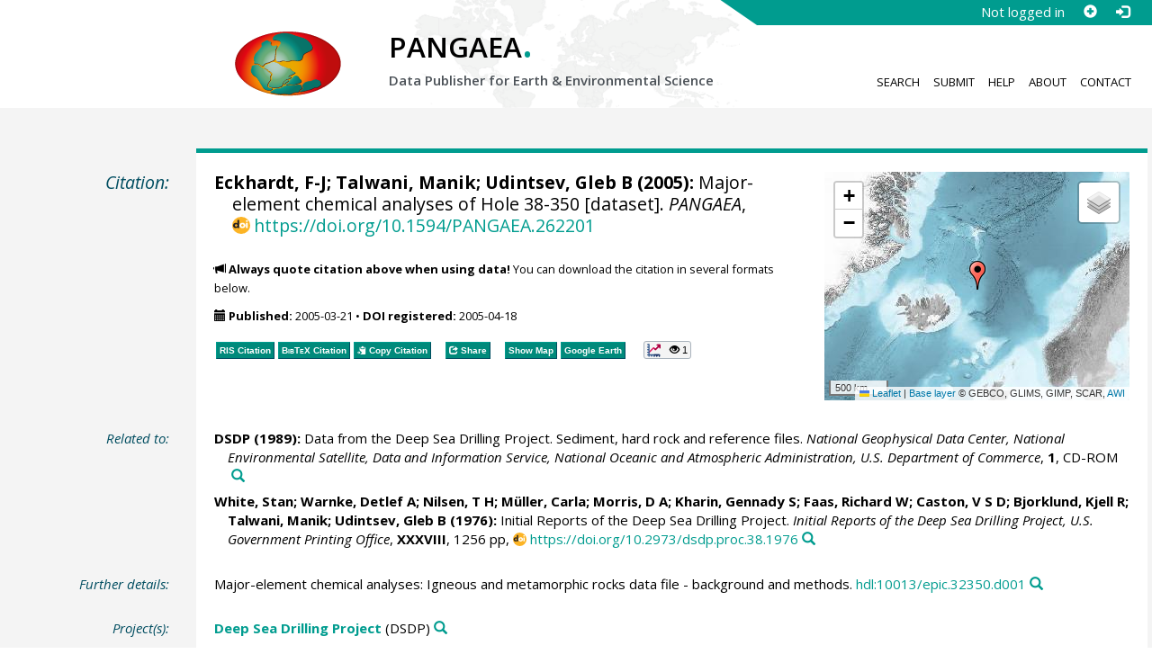

--- FILE ---
content_type: text/html;charset=utf-8
request_url: https://doi.pangaea.de/10.1594/PANGAEA.262201
body_size: 13028
content:
<!DOCTYPE html>
<html lang="en">
<head>
<meta charset="UTF-8">
<meta name="viewport" content="width=device-width, initial-scale=1, minimum-scale=1, maximum-scale=1, user-scalable=no">
<link rel="stylesheet" href="//fonts.googleapis.com/css?family=Open+Sans:400,600,400italic,700,700italic,600italic,300,300italic,800,800italic">
<link rel="stylesheet" href="//www.pangaea.de/assets/v.c2c3a4a80c7eae7bf4bfb98ac8c2a60a/bootstrap-24col/css/bootstrap.min.css">
<link rel="stylesheet" href="//www.pangaea.de/assets/v.c2c3a4a80c7eae7bf4bfb98ac8c2a60a/css/pangaea.css">
<link rel="stylesheet" href="//cdnjs.cloudflare.com/ajax/libs/leaflet/1.9.4/leaflet.min.css">
<!--[if lte IE 9]>
<style>#topics-pulldown-wrapper label:after { display:none; }</style>
<![endif]-->
<link rel="shortcut icon" href="//www.pangaea.de/assets/v.c2c3a4a80c7eae7bf4bfb98ac8c2a60a/favicon.ico">
<link rel="icon" href="//www.pangaea.de/assets/v.c2c3a4a80c7eae7bf4bfb98ac8c2a60a/favicon.ico" type="image/vnd.microsoft.icon">
<link rel="image_src" type="image/png" href="https://www.pangaea.de/assets/social-icons/pangaea-share.png">
<meta property="og:image" content="https://www.pangaea.de/assets/social-icons/pangaea-share.png">
<script type="text/javascript" src="//cdnjs.cloudflare.com/ajax/libs/jquery/1.12.4/jquery.min.js"></script>
<script type="text/javascript" src="//cdnjs.cloudflare.com/ajax/libs/jquery.matchHeight/0.7.0/jquery.matchHeight-min.js"></script>
<script type="text/javascript" src="//cdnjs.cloudflare.com/ajax/libs/jquery.appear/0.4.1/jquery.appear.min.js"></script>
<script type="text/javascript" src="//cdnjs.cloudflare.com/ajax/libs/Chart.js/3.7.1/chart.min.js"></script>
<script type="text/javascript" src="//www.pangaea.de/assets/v.c2c3a4a80c7eae7bf4bfb98ac8c2a60a/bootstrap-24col/js/bootstrap.min.js"></script>
<script type="text/javascript" src="//cdnjs.cloudflare.com/ajax/libs/leaflet/1.9.4/leaflet.min.js"></script>
<script type="text/javascript" src="//www.pangaea.de/assets/v.c2c3a4a80c7eae7bf4bfb98ac8c2a60a/js/datacombo-min.js"></script>
<title>Eckhardt, F-J et al. (2005): Major-element chemical analyses of Hole 38-350</title>
<meta name="title" content="Major-element chemical analyses of Hole 38-350" />
<meta name="author" content="Eckhardt, F-J; Talwani, Manik; Udintsev, Gleb B" />
<meta name="date" content="2005" />
<meta name="robots" content="index,follow,archive" />
<meta name="description" content="Eckhardt, F-J; Talwani, Manik; Udintsev, Gleb B (2005): Major-element chemical analyses of Hole 38-350 [dataset]. PANGAEA, https://doi.org/10.1594/PANGAEA.262201" />
<meta name="geo.position" content="67.055700;-8.294700" />
<meta name="ICBM" content="67.055700, -8.294700" />
<!--BEGIN: Dublin Core description-->
<link rel="schema.DC" href="http://purl.org/dc/elements/1.1/" />
<link rel="schema.DCTERMS" href="http://purl.org/dc/terms/" />
<meta name="DC.title" content="Major-element chemical analyses of Hole 38-350" />
<meta name="DC.creator" content="Eckhardt, F-J" />
<meta name="DC.creator" content="Talwani, Manik" />
<meta name="DC.creator" content="Udintsev, Gleb B" />
<meta name="DC.publisher" content="PANGAEA" />
<meta name="DC.date" content="2005" scheme="DCTERMS.W3CDTF" />
<meta name="DC.type" content="dataset" />
<meta name="DC.language" content="en" scheme="DCTERMS.RFC3066" />
<meta name="DCTERMS.license" scheme="DCTERMS.URI" content="https://creativecommons.org/licenses/by/3.0/" />
<meta name="DC.identifier" content="https://doi.org/10.1594/PANGAEA.262201" scheme="DCTERMS.URI" />
<meta name="DC.rights" scheme="DCTERMS.URI" content="info:eu-repo/semantics/openAccess" />
<meta name="DC.format" content="text/tab-separated-values, 57 data points" />
<meta name="DC.relation" content="DSDP (1989): Data from the Deep Sea Drilling Project. Sediment, hard rock and reference files. National Geophysical Data Center, National Environmental Satellite, Data and Information Service, National Oceanic and Atmospheric Administration, U.S. Department of Commerce, 1, CD-ROM" />
<meta name="DC.relation" content="White, Stan; Warnke, Detlef A; Nilsen, T H; Müller, Carla; Morris, D A; Kharin, Gennady S; Faas, Richard W; Caston, V S D; Bjorklund, Kjell R; Talwani, Manik; Udintsev, Gleb B (1976): Initial Reports of the Deep Sea Drilling Project. Initial Reports of the Deep Sea Drilling Project, U.S. Government Printing Office, XXXVIII, 1256 pp, https://doi.org/10.2973/dsdp.proc.38.1976" />
<meta name="DC.relation" content="Major-element chemical analyses: Igneous and metamorphic rocks data file - background and methods. hdl:10013/epic.32350.d001" />
<!--END: Dublin Core description-->
<script type="text/javascript" src="//d1bxh8uas1mnw7.cloudfront.net/assets/embed.js"></script>
<link rel="cite-as" href="https://doi.org/10.1594/PANGAEA.262201">
<link rel="describedby" href="https://doi.pangaea.de/10.1594/PANGAEA.262201?format=metadata_panmd" type="application/vnd.pangaea.metadata+xml">
<link rel="describedby" href="https://doi.pangaea.de/10.1594/PANGAEA.262201?format=metadata_jsonld" type="application/ld+json">
<link rel="describedby" href="https://doi.pangaea.de/10.1594/PANGAEA.262201?format=metadata_datacite4" type="application/vnd.datacite.datacite+xml">
<link rel="describedby" href="https://doi.pangaea.de/10.1594/PANGAEA.262201?format=metadata_iso19139" type="application/vnd.iso19139.metadata+xml">
<link rel="describedby" href="https://doi.pangaea.de/10.1594/PANGAEA.262201?format=metadata_dif" type="application/vnd.nasa.dif-metadata+xml">
<link rel="describedby" href="https://doi.pangaea.de/10.1594/PANGAEA.262201?format=citation_text" type="text/x-bibliography">
<link rel="describedby" href="https://doi.pangaea.de/10.1594/PANGAEA.262201?format=citation_ris" type="application/x-research-info-systems">
<link rel="describedby" href="https://doi.pangaea.de/10.1594/PANGAEA.262201?format=citation_bibtex" type="application/x-bibtex">
<link rel="item" href="https://doi.pangaea.de/10.1594/PANGAEA.262201?format=textfile" type="text/tab-separated-values">
<link rel="item" href="https://doi.pangaea.de/10.1594/PANGAEA.262201?format=html" type="text/html">
<link rel="license" href="https://creativecommons.org/licenses/by/3.0/">
<link rel="type" href="https://schema.org/Dataset">
<link rel="type" href="https://schema.org/AboutPage">
<link rel="linkset" href="https://doi.pangaea.de/10.1594/PANGAEA.262201?format=linkset" type="application/linkset">
<link rel="linkset" href="https://doi.pangaea.de/10.1594/PANGAEA.262201?format=linkset_json" type="application/linkset+json">
<script type="application/ld+json">{"@context":"http://schema.org/","@id":"https://doi.org/10.1594/PANGAEA.262201","@type":"Dataset","identifier":"https://doi.org/10.1594/PANGAEA.262201","url":"https://doi.pangaea.de/10.1594/PANGAEA.262201","creator":[{"@type":"Person","name":"F-J Eckhardt","familyName":"Eckhardt","givenName":"F-J"},{"@type":"Person","name":"Manik Talwani","familyName":"Talwani","givenName":"Manik"},{"@type":"Person","name":"Gleb B Udintsev","familyName":"Udintsev","givenName":"Gleb B"}],"name":"Major-element chemical analyses of Hole 38-350","publisher":{"@type":"Organization","name":"PANGAEA","disambiguatingDescription":"Data Publisher for Earth \u0026 Environmental Science","url":"https://www.pangaea.de/"},"includedInDataCatalog":{"@type":"DataCatalog","name":"PANGAEA","disambiguatingDescription":"Data Publisher for Earth \u0026 Environmental Science","url":"https://www.pangaea.de/"},"datePublished":"2005-03-21","additionalType":"dataset","description":"This dataset is about: Major-element chemical analyses of Hole 38-350.","citation":[{"@type":["CreativeWork","Report"],"reportNumber":"1","creator":{"@type":"Organization","name":"DSDP"},"name":"Data from the Deep Sea Drilling Project. Sediment, hard rock and reference files","datePublished":"1989","pagination":"CD-ROM","isPartOf":{"@type":"CreativeWorkSeries","name":"National Geophysical Data Center, National Environmental Satellite, Data and Information Service, National Oceanic and Atmospheric Administration, U.S. Department of Commerce"},"additionalType":"report"},{"@id":"https://doi.org/10.2973/dsdp.proc.38.1976","@type":["CreativeWork","Report"],"reportNumber":"XXXVIII","identifier":"https://doi.org/10.2973/dsdp.proc.38.1976","url":"https://doi.org/10.2973/dsdp.proc.38.1976","creator":[{"@type":"Person","name":"Stan White","familyName":"White","givenName":"Stan"},{"@type":"Person","name":"Detlef A Warnke","familyName":"Warnke","givenName":"Detlef A","email":"dwarnke@csuhayward.edu"},{"@type":"Person","name":"T H Nilsen","familyName":"Nilsen","givenName":"T H"},{"@type":"Person","name":"Carla Müller","familyName":"Müller","givenName":"Carla"},{"@type":"Person","name":"D A Morris","familyName":"Morris","givenName":"D A"},{"@type":"Person","name":"Gennady S Kharin","familyName":"Kharin","givenName":"Gennady S"},{"@type":"Person","name":"Richard W Faas","familyName":"Faas","givenName":"Richard W"},{"@type":"Person","name":"V S D Caston","familyName":"Caston","givenName":"V S D"},{"@type":"Person","name":"Kjell R Bjorklund","familyName":"Bjorklund","givenName":"Kjell R","email":"k.r.bjorklund@nhm.uio.no"},{"@type":"Person","name":"Manik Talwani","familyName":"Talwani","givenName":"Manik"},{"@type":"Person","name":"Gleb B Udintsev","familyName":"Udintsev","givenName":"Gleb B"}],"name":"Initial Reports of the Deep Sea Drilling Project","datePublished":"1976","pagination":"1256 pp","isPartOf":{"@type":"CreativeWorkSeries","name":"Initial Reports of the Deep Sea Drilling Project, U.S. Government Printing Office"},"additionalType":"report"},{"@id":"hdl:10013/epic.32350.d001","@type":"CreativeWork","identifier":"hdl:10013/epic.32350.d001","url":"https://hdl.handle.net/10013/epic.32350.d001","name":"Major-element chemical analyses: Igneous and metamorphic rocks data file - background and methods","additionalType":"other"}],"spatialCoverage":{"@type":"Place","geo":{"@type":"GeoCoordinates","latitude":67.0557,"longitude":-8.2947}},"temporalCoverage":"1974-09-15T00:00:00","size":{"@type":"QuantitativeValue","value":57.0,"unitText":"data points"},"variableMeasured":[{"@type":"PropertyValue","name":"DEPTH, sediment/rock","unitText":"m","subjectOf":{"@type":"DefinedTermSet","hasDefinedTerm":[{"@id":"urn:obo:pato:term:0001595","@type":"DefinedTerm","identifier":"urn:obo:pato:term:0001595","name":"depth","url":"http://purl.obolibrary.org/obo/PATO_0001595"},{"@type":"DefinedTerm","name":"sediment","url":"http://purl.obolibrary.org/obo/ENVO_00002007"},{"@type":"DefinedTerm","name":"rock"},{"@id":"http://qudt.org/1.1/vocab/quantity#Length","@type":"DefinedTerm","identifier":"http://qudt.org/1.1/vocab/quantity#Length","name":"Length","alternateName":"L","url":"http://dbpedia.org/resource/Length"}]}},{"@type":"PropertyValue","name":"Sample code/label","measurementTechnique":"DSDP/ODP/IODP sample designation"},{"@type":"PropertyValue","name":"Sample ID"},{"@type":"PropertyValue","name":"Alteration"},{"@type":"PropertyValue","name":"Rock type","subjectOf":{"@type":"DefinedTermSet","hasDefinedTerm":{"@type":"DefinedTerm","name":"rock"}}},{"@type":"PropertyValue","name":"Lithology/composition/facies"},{"@type":"PropertyValue","name":"Silicon dioxide","unitText":"%","url":"https://en.wikipedia.org/wiki/Silicon_dioxide","subjectOf":{"@type":"DefinedTermSet","hasDefinedTerm":[{"@id":"http://purl.obolibrary.org/obo/CHEBI_30563","@type":"DefinedTerm","identifier":"http://purl.obolibrary.org/obo/CHEBI_30563","name":"silicon dioxide","url":"http://purl.obolibrary.org/obo/CHEBI_30563"},{"@id":"http://qudt.org/1.1/vocab/quantity#DimensionlessRatio","@type":"DefinedTerm","identifier":"http://qudt.org/1.1/vocab/quantity#DimensionlessRatio","name":"Dimensionless Ratio","alternateName":"ψ"}]}},{"@type":"PropertyValue","name":"Aluminium oxide","unitText":"%","subjectOf":{"@type":"DefinedTermSet","hasDefinedTerm":[{"@id":"http://purl.obolibrary.org/obo/CHEBI_30187","@type":"DefinedTerm","identifier":"http://purl.obolibrary.org/obo/CHEBI_30187","name":"aluminium oxide","url":"http://purl.obolibrary.org/obo/CHEBI_30187"},{"@id":"http://qudt.org/1.1/vocab/quantity#DimensionlessRatio","@type":"DefinedTerm","identifier":"http://qudt.org/1.1/vocab/quantity#DimensionlessRatio","name":"Dimensionless Ratio","alternateName":"ψ"}]}},{"@type":"PropertyValue","name":"Iron oxide, Fe2O3, fractionated","unitText":"%","measurementTechnique":"Calculated","description":"given as Fe2O3 [%]","subjectOf":{"@type":"DefinedTermSet","hasDefinedTerm":[{"@id":"http://purl.obolibrary.org/obo/CHEBI_50816","@type":"DefinedTerm","identifier":"http://purl.obolibrary.org/obo/CHEBI_50816","name":"iron oxide","url":"http://purl.obolibrary.org/obo/CHEBI_50816"},{"@type":"DefinedTerm","name":"ferric oxide","alternateName":"Fe2O3"},{"@id":"http://qudt.org/1.1/vocab/quantity#DimensionlessRatio","@type":"DefinedTerm","identifier":"http://qudt.org/1.1/vocab/quantity#DimensionlessRatio","name":"Dimensionless Ratio","alternateName":"ψ"}]}},{"@type":"PropertyValue","name":"Iron oxide, FeO, fractionated","unitText":"%","measurementTechnique":"Calculated","description":"given as FeO [%]","subjectOf":{"@type":"DefinedTermSet","hasDefinedTerm":[{"@id":"http://purl.obolibrary.org/obo/CHEBI_50816","@type":"DefinedTerm","identifier":"http://purl.obolibrary.org/obo/CHEBI_50816","name":"iron oxide","url":"http://purl.obolibrary.org/obo/CHEBI_50816"},{"@id":"http://purl.obolibrary.org/obo/CHEBI_50820","@type":"DefinedTerm","identifier":"http://purl.obolibrary.org/obo/CHEBI_50820","name":"ferrous oxide","alternateName":"FeO"},{"@id":"http://qudt.org/1.1/vocab/quantity#DimensionlessRatio","@type":"DefinedTerm","identifier":"http://qudt.org/1.1/vocab/quantity#DimensionlessRatio","name":"Dimensionless Ratio","alternateName":"ψ"}]}},{"@type":"PropertyValue","name":"Magnesium oxide","unitText":"%","subjectOf":{"@type":"DefinedTermSet","hasDefinedTerm":[{"@id":"http://purl.obolibrary.org/obo/CHEBI_31794","@type":"DefinedTerm","identifier":"http://purl.obolibrary.org/obo/CHEBI_31794","name":"magnesium oxide","url":"http://purl.obolibrary.org/obo/CHEBI_31794"},{"@id":"http://qudt.org/1.1/vocab/quantity#DimensionlessRatio","@type":"DefinedTerm","identifier":"http://qudt.org/1.1/vocab/quantity#DimensionlessRatio","name":"Dimensionless Ratio","alternateName":"ψ"}]}},{"@type":"PropertyValue","name":"Calcium oxide","unitText":"%","url":"https://en.wikipedia.org/wiki/Calcium_oxide","subjectOf":{"@type":"DefinedTermSet","hasDefinedTerm":[{"@id":"http://purl.obolibrary.org/obo/CHEBI_31344","@type":"DefinedTerm","identifier":"http://purl.obolibrary.org/obo/CHEBI_31344","name":"calcium oxide","url":"http://purl.obolibrary.org/obo/CHEBI_31344"},{"@id":"http://qudt.org/1.1/vocab/quantity#DimensionlessRatio","@type":"DefinedTerm","identifier":"http://qudt.org/1.1/vocab/quantity#DimensionlessRatio","name":"Dimensionless Ratio","alternateName":"ψ"}]}},{"@type":"PropertyValue","name":"Sodium oxide","unitText":"%","subjectOf":{"@type":"DefinedTermSet","hasDefinedTerm":[{"@type":"DefinedTerm","name":"sodium oxide","alternateName":"Na2O","url":"https://pubchem.ncbi.nlm.nih.gov/compound/73971"},{"@id":"http://qudt.org/1.1/vocab/quantity#DimensionlessRatio","@type":"DefinedTerm","identifier":"http://qudt.org/1.1/vocab/quantity#DimensionlessRatio","name":"Dimensionless Ratio","alternateName":"ψ"}]}},{"@type":"PropertyValue","name":"Potassium oxide","unitText":"%","subjectOf":{"@type":"DefinedTermSet","hasDefinedTerm":[{"@id":"http://purl.obolibrary.org/obo/CHEBI_88321","@type":"DefinedTerm","identifier":"http://purl.obolibrary.org/obo/CHEBI_88321","name":"potassium oxide","url":"http://purl.obolibrary.org/obo/CHEBI_88321"},{"@id":"http://qudt.org/1.1/vocab/quantity#DimensionlessRatio","@type":"DefinedTerm","identifier":"http://qudt.org/1.1/vocab/quantity#DimensionlessRatio","name":"Dimensionless Ratio","alternateName":"ψ"}]}},{"@type":"PropertyValue","name":"Titanium dioxide","unitText":"%","url":"https://en.wikipedia.org/wiki/Titanium_dioxide","subjectOf":{"@type":"DefinedTermSet","hasDefinedTerm":[{"@id":"http://purl.obolibrary.org/obo/CHEBI_32234","@type":"DefinedTerm","identifier":"http://purl.obolibrary.org/obo/CHEBI_32234","name":"titanium dioxide","url":"http://purl.obolibrary.org/obo/CHEBI_32234"},{"@id":"http://qudt.org/1.1/vocab/quantity#DimensionlessRatio","@type":"DefinedTerm","identifier":"http://qudt.org/1.1/vocab/quantity#DimensionlessRatio","name":"Dimensionless Ratio","alternateName":"ψ"}]}},{"@type":"PropertyValue","name":"Manganese oxide","unitText":"%","subjectOf":{"@type":"DefinedTermSet","hasDefinedTerm":[{"@type":"DefinedTerm","name":"manganese oxide"},{"@id":"http://qudt.org/1.1/vocab/quantity#DimensionlessRatio","@type":"DefinedTerm","identifier":"http://qudt.org/1.1/vocab/quantity#DimensionlessRatio","name":"Dimensionless Ratio","alternateName":"ψ"}]}},{"@type":"PropertyValue","name":"Phosphorus pentoxide","unitText":"%","subjectOf":{"@type":"DefinedTermSet","hasDefinedTerm":[{"@id":"http://purl.obolibrary.org/obo/CHEBI_37349","@type":"DefinedTerm","identifier":"http://purl.obolibrary.org/obo/CHEBI_37349","name":"phosphorus oxide","url":"http://purl.obolibrary.org/obo/CHEBI_37349"},{"@id":"http://qudt.org/1.1/vocab/quantity#DimensionlessRatio","@type":"DefinedTerm","identifier":"http://qudt.org/1.1/vocab/quantity#DimensionlessRatio","name":"Dimensionless Ratio","alternateName":"ψ"}]}},{"@type":"PropertyValue","name":"Water content, dry mass","unitText":"%","description":"heated at 1050 °C","subjectOf":{"@type":"DefinedTermSet","hasDefinedTerm":[{"@type":"DefinedTerm","name":"water content"},{"@type":"DefinedTerm","name":"dry mass","url":"https://en.wikipedia.org/wiki/Dry_matter"},{"@id":"http://qudt.org/1.1/vocab/quantity#DimensionlessRatio","@type":"DefinedTerm","identifier":"http://qudt.org/1.1/vocab/quantity#DimensionlessRatio","name":"Dimensionless Ratio","alternateName":"ψ"}]}},{"@type":"PropertyValue","name":"Sulfite","unitText":"%","url":"https://en.wikipedia.org/wiki/Sulfite","subjectOf":{"@type":"DefinedTermSet","hasDefinedTerm":[{"@id":"http://purl.obolibrary.org/obo/CHEBI_17359","@type":"DefinedTerm","identifier":"http://purl.obolibrary.org/obo/CHEBI_17359","name":"sulfite","url":"http://purl.obolibrary.org/obo/CHEBI_17359"},{"@id":"http://qudt.org/1.1/vocab/quantity#DimensionlessRatio","@type":"DefinedTerm","identifier":"http://qudt.org/1.1/vocab/quantity#DimensionlessRatio","name":"Dimensionless Ratio","alternateName":"ψ"}]}},{"@type":"PropertyValue","name":"Sample method"},{"@type":"PropertyValue","name":"Method comment"}],"license":"https://creativecommons.org/licenses/by/3.0/","conditionsOfAccess":"unrestricted","isAccessibleForFree":true,"inLanguage":"en","distribution":[{"@type":"DataDownload","contentUrl":"https://doi.pangaea.de/10.1594/PANGAEA.262201?format\u003dtextfile","encodingFormat":"text/tab-separated-values"},{"@type":"DataDownload","contentUrl":"https://doi.pangaea.de/10.1594/PANGAEA.262201?format\u003dhtml","encodingFormat":"text/html"}]}</script>
<script type="text/javascript">/*<![CDATA[*/
var _paq=window._paq=window._paq||[];(function(){
var u="https://analytics.pangaea.de/";_paq.push(['setTrackerUrl',u+'matomo.php']);_paq.push(['setCookieDomain','pangaea.de']);_paq.push(['setDomains',['pangaea.de','www.pangaea.de','doi.pangaea.de']]);_paq.push(['setSiteId',1]);
_paq.push(['enableLinkTracking']);_paq.push(['setDownloadClasses',['dl-link']]);_paq.push(['setDownloadExtensions',[]]);_paq.push(['setIgnoreClasses',['notrack']]);_paq.push(['trackPageView']);
var d=document,g=d.createElement('script'),s=d.getElementsByTagName('script')[0];g.async=true;g.src=u+'matomo.js';s.parentNode.insertBefore(g,s);
})();
/*]]>*/</script>
</head>
<body class="homepage-layout">
<div id="header-wrapper">
  <div class="container-fluid">
    <header class="row"><!-- volle Screen-Breite -->
      <div class="content-wrapper"><!-- max. Breite -->
        <div id="login-area-wrapper" class="hidden-print"><div id="login-area"><span id="user-name">Not logged in</span><a id="signup-button" class="glyphicon glyphicon-plus-sign self-referer-link" title="Sign Up / Create Account" aria-label="Sign up" target="_self" rel="nofollow" href="https://www.pangaea.de/user/signup.php?referer=https%3A%2F%2Fdoi.pangaea.de%2F" data-template="https://www.pangaea.de/user/signup.php?referer=#u#"></a><a id="login-button" class="glyphicon glyphicon-log-in self-referer-link" title="Log In" aria-label="Log in" target="_self" rel="nofollow" href="https://www.pangaea.de/user/login.php?referer=https%3A%2F%2Fdoi.pangaea.de%2F" data-template="https://www.pangaea.de/user/login.php?referer=#u#"></a></div></div>
        <div class="blindspalte header-block col-lg-3 col-md-4"></div>
        
        <div id="header-logo-block" class="header-block col-lg-3 col-md-4 col-sm-4 col-xs-8">
          <div id="pangaea-logo">
            <a title="PANGAEA home" href="//www.pangaea.de/" class="home-link"><img src="//www.pangaea.de/assets/v.c2c3a4a80c7eae7bf4bfb98ac8c2a60a/layout-images/pangaea-logo.png" alt="PANGAEA home"></a>
          </div>
        </div>
        
        <div id="header-mid-block" class="header-block col-lg-12 col-md-9 col-sm-20 col-xs-16">
          <div id="pangaea-logo-headline">
            PANGAEA<span class="punkt">.</span>
          </div>
          <div id="pangaea-logo-slogan">
            <span>Data Publisher for Earth &amp; </span><span class="nowrap">Environmental Science</span>
          </div>
          <div id="search-area-header" class="row"></div>
        </div>
        
        <div id="header-main-menu-block" class="header-block hidden-print col-lg-6 col-md-7 col-sm-24 col-xs-24">
          <nav id="main-nav">
            <ul>
              <li id="menu-search">
                <!-- class on link is important, don't change!!! -->
                <a href="//www.pangaea.de/" class="home-link">Search</a>
              </li>
              <li id="menu-submit">
                <a href="//www.pangaea.de/submit/">Submit</a>
              </li>
              <li id="menu-help">
                <a href="//wiki.pangaea.de/">Help</a>
              </li>
              <li id="menu-about">
                <a href="//www.pangaea.de/about/">About</a>
              </li>
              <li id="menu-contact">
                <a href="//www.pangaea.de/contact/">Contact</a>
              </li>
            </ul>
          </nav>
          <div class="clearfix"></div>
        </div>
      </div>
    </header>
  </div>
</div>
<div id="flex-wrapper">
<div id="main-container" class="container-fluid">
<div id="main-row" class="row main-row">
<div id="main" class="col-lg-24 col-md-24 col-sm-24 col-xs-24">
<div id="dataset">
<div class="row"><div class="col-lg-3 col-md-4 col-sm-24 col-xs-24 hidden-xs hidden-sm"><div class="title citation invisible-top-border">Citation:</div>
</div>
<div class="col-lg-21 col-md-20 col-sm-24 col-xs-24"><div class="descr top-border"><div id="map-dataset-wrapper" class="map-wrapper hidden-print hidden-xs hidden-sm col-lg-8 col-md-8 col-sm-24 col-xs-24"><div class="embed-responsive embed-responsive-4by3"><div id="map-dataset" class="embed-responsive-item" data-maptype="event" data-id-dataset="262201" data-viewport-bbox="[-8.2947,67.0557,-8.2947,67.0557]"></div>
</div>
</div>
<h1 class="hanging citation"><strong>Eckhardt, F-J; Talwani, Manik; Udintsev, Gleb B (2005):</strong> Major-element chemical analyses of Hole 38-350 [dataset]. <em>PANGAEA</em>, <a id="citation-doi-link" rel="nofollow bookmark" href="https://doi.org/10.1594/PANGAEA.262201" data-pubstatus="4" class="text-linkwrap popover-link doi-link">https://doi.org/10.1594/PANGAEA.262201</a></h1>
<p class="howtocite"><small><span class="glyphicon glyphicon-bullhorn" aria-hidden="true"></span> <strong>Always quote citation above when using data!</strong> You can download the citation in several formats below.</small></p>
<p class="data-maintenance-dates"><small><span class="glyphicon glyphicon-calendar" aria-hidden="true"></span> <span title="Published: 2005-03-21T09:52:37"><strong>Published:</strong> 2005-03-21</span> • <span title="DOI registered: 2005-04-18T03:18:06"><strong>DOI registered:</strong> 2005-04-18</span></small></p>
<p class="data-buttons"><a rel="nofollow describedby" title="Export citation to Reference Manager, EndNote, ProCite" href="?format=citation_ris" class="actionbuttonlink"><span class="actionbutton">RIS Citation</span></a><a rel="nofollow describedby" title="Export citation to BibTeX" href="?format=citation_bibtex" class="actionbuttonlink"><span class="actionbutton"><span style="font-variant:small-caps;">BibTeX</span> Citation</span></a><a id="text-citation-link" rel="nofollow" title="Export citation as plain text" href="?format=citation_text" target="_blank" class="actionbuttonlink share-link"><span class="actionbutton">Text Citation</span></a><span class="separator"></span><a id="share-button" rel="nofollow" class="popover-link actionbuttonlink" href="//www.pangaea.de/nojs.php" data-title="Share Dataset on Social Media"><span class="actionbutton" title="Share Dataset on Social Media"><span class="glyphicon glyphicon-share"></span> Share</span></a><span class="separator"></span><a rel="nofollow" target="_blank" title="Display events in map" href="//www.pangaea.de/advanced/map-dataset-events.php?id=262201&amp;viewportBBOX=-8.2947,67.0557,-8.2947,67.0557" class="actionbuttonlink"><span class="actionbutton">Show Map</span></a><a rel="nofollow" title="Display events in Google Earth" href="?format=events_kml" class="actionbuttonlink"><span class="actionbutton">Google Earth</span></a><span data-badge-type="1" data-doi="10.1594/PANGAEA.262201" data-badge-popover="right" data-hide-no-mentions="true" class="altmetric-embed sep-before"></span><span class="sep-before" id="usage-stats"></span></p>
<div class="clearfix"></div>
</div>
</div>
</div>
<div class="row"><div class="col-lg-3 col-md-4 col-sm-24 col-xs-24"><div class="title">Related to:</div>
</div>
<div class="col-lg-21 col-md-20 col-sm-24 col-xs-24"><div class="descr"><div class="hanging"><strong>DSDP (1989):</strong> Data from the Deep Sea Drilling Project. Sediment, hard rock and reference files. <em>National Geophysical Data Center, National Environmental Satellite, Data and Information Service, National Oceanic and Atmospheric Administration, U.S. Department of Commerce</em>, <strong>1</strong>, CD-ROM<a class="searchlink glyphicon glyphicon-search" target="_blank" rel="nofollow" title="Search PANGAEA for other datasets related to this publication..." aria-label="Search PANGAEA for other datasets related to this publication" href="//www.pangaea.de/?q=@ref813"></a></div>
<div class="hanging"><strong>White, Stan; <a class="popover-link link-unstyled" href="#" data-title="&lt;span&gt;Warnke, Detlef A&lt;a class=&quot;searchlink glyphicon glyphicon-search&quot; target=&quot;_blank&quot; rel=&quot;nofollow&quot; title=&quot;Search PANGAEA for other datasets related to 'Warnke, Detlef A'...&quot; aria-label=&quot;Search PANGAEA for other datasets related to 'Warnke, Detlef A'&quot; href=&quot;//www.pangaea.de/?q=author:email:dwarnke@csuhayward.edu&quot;&gt;&lt;/a&gt;&lt;/span&gt;" data-content="&lt;div&gt;&lt;div&gt;&lt;a class=&quot;mail-link text-nowrap wide-icon-link&quot; href=&quot;mailto:dwarnke@csuhayward.edu&quot;&gt;dwarnke@csuhayward.edu&lt;/a&gt;&lt;/div&gt;&#10;&lt;/div&gt;&#10;">Warnke, Detlef A</a>; Nilsen, T H; Müller, Carla; Morris, D A; Kharin, Gennady S; Faas, Richard W; Caston, V S D; <a class="popover-link link-unstyled" href="#" data-title="&lt;span&gt;Bjorklund, Kjell R&lt;a class=&quot;searchlink glyphicon glyphicon-search&quot; target=&quot;_blank&quot; rel=&quot;nofollow&quot; title=&quot;Search PANGAEA for other datasets related to 'Bjorklund, Kjell R'...&quot; aria-label=&quot;Search PANGAEA for other datasets related to 'Bjorklund, Kjell R'&quot; href=&quot;//www.pangaea.de/?q=author:email:k.r.bjorklund@nhm.uio.no&quot;&gt;&lt;/a&gt;&lt;/span&gt;" data-content="&lt;div&gt;&lt;div&gt;&lt;a class=&quot;mail-link text-nowrap wide-icon-link&quot; href=&quot;mailto:k.r.bjorklund@nhm.uio.no&quot;&gt;k.r.bjorklund@nhm.uio.no&lt;/a&gt;&lt;/div&gt;&#10;&lt;/div&gt;&#10;">Bjorklund, Kjell R</a>; Talwani, Manik; Udintsev, Gleb B (1976):</strong> Initial Reports of the Deep Sea Drilling Project. <em>Initial Reports of the Deep Sea Drilling Project, U.S. Government Printing Office</em>, <strong>XXXVIII</strong>, 1256 pp, <a class="text-linkwrap doi-link" href="https://doi.org/10.2973/dsdp.proc.38.1976" target="_blank">https://doi.org/10.2973/dsdp.proc.38.1976</a><a class="searchlink glyphicon glyphicon-search" target="_blank" rel="nofollow" title="Search PANGAEA for other datasets related to this publication..." aria-label="Search PANGAEA for other datasets related to this publication" href="//www.pangaea.de/?q=@ref85"></a></div>
</div>
</div>
</div>
<div class="row"><div class="col-lg-3 col-md-4 col-sm-24 col-xs-24"><div class="title">Further details:</div>
</div>
<div class="col-lg-21 col-md-20 col-sm-24 col-xs-24"><div class="descr"><div class="hanging">Major-element chemical analyses: Igneous and metamorphic rocks data file - background and methods. <a class="text-linkwrap handle-link" href="https://hdl.handle.net/10013/epic.32350.d001" target="_blank">hdl:10013/epic.32350.d001</a><a class="searchlink glyphicon glyphicon-search" target="_blank" rel="nofollow" title="Search PANGAEA for other datasets related to this publication..." aria-label="Search PANGAEA for other datasets related to this publication" href="//www.pangaea.de/?q=@ref40893"></a></div>
</div>
</div>
</div>
<div class="row"><div class="col-lg-3 col-md-4 col-sm-24 col-xs-24"><div class="title">Project(s):</div>
</div>
<div class="col-lg-21 col-md-20 col-sm-24 col-xs-24"><div class="descr"><div class="hanging"><strong><a target="_blank" href="http://www.deepseadrilling.org/" class="popover-link" data-title="&lt;span&gt;&lt;a target=&quot;_blank&quot; href=&quot;http://www.deepseadrilling.org/&quot;&gt;Deep Sea Drilling Project&lt;/a&gt;&lt;a class=&quot;searchlink glyphicon glyphicon-search&quot; target=&quot;_blank&quot; rel=&quot;nofollow&quot; title=&quot;Search PANGAEA for other datasets related to 'Deep Sea Drilling Project'...&quot; aria-label=&quot;Search PANGAEA for other datasets related to 'Deep Sea Drilling Project'&quot; href=&quot;//www.pangaea.de/?q=project:label:DSDP&quot;&gt;&lt;/a&gt;&lt;/span&gt;" data-content="&lt;div&gt;&lt;div class=&quot;popover-mitem&quot;&gt;&lt;strong&gt;Label:&lt;/strong&gt; DSDP&lt;/div&gt;&#10;&lt;div class=&quot;popover-mitem&quot;&gt;&lt;strong&gt;Institution:&lt;/strong&gt; &lt;span&gt;Deep Sea Drilling Project&lt;/span&gt; (DSDP)&lt;a class=&quot;searchlink glyphicon glyphicon-search&quot; target=&quot;_blank&quot; rel=&quot;nofollow&quot; title=&quot;Search PANGAEA for other datasets related to 'Deep Sea Drilling Project'...&quot; aria-label=&quot;Search PANGAEA for other datasets related to 'Deep Sea Drilling Project'&quot; href=&quot;//www.pangaea.de/?q=institution:%22Deep%20Sea%20Drilling%20Project%22&quot;&gt;&lt;/a&gt;&lt;/div&gt;&#10;&lt;/div&gt;&#10;">Deep Sea Drilling Project</a></strong> (DSDP)<a class="searchlink glyphicon glyphicon-search" target="_blank" rel="nofollow" title="Search PANGAEA for other datasets related to 'Deep Sea Drilling Project'..." aria-label="Search PANGAEA for other datasets related to 'Deep Sea Drilling Project'" href="//www.pangaea.de/?q=project:label:DSDP"></a></div>
</div>
</div>
</div>
<div class="row"><div class="col-lg-3 col-md-4 col-sm-24 col-xs-24"><div class="title">Coverage:</div>
</div>
<div class="col-lg-21 col-md-20 col-sm-24 col-xs-24"><div class="descr"><div class="hanging geo"><em class="unfarbe">Latitude: </em><span class="latitude">67.055700</span><em class="unfarbe"> * Longitude: </em><span class="longitude">-8.294700</span></div>
<div class="hanging"><em class="unfarbe">Date/Time Start: </em>1974-09-15T00:00:00<em class="unfarbe"> * Date/Time End: </em>1974-09-15T00:00:00</div>
<div class="hanging"><em class="unfarbe">Minimum DEPTH, sediment/rock: </em>380.32 <span class="unit">m</span><em class="unfarbe"> * Maximum DEPTH, sediment/rock: </em>382.80 <span class="unit">m</span></div>
</div>
</div>
</div>
<div class="row"><div class="col-lg-3 col-md-4 col-sm-24 col-xs-24"><div class="title">Event(s):</div>
</div>
<div class="col-lg-21 col-md-20 col-sm-24 col-xs-24"><div class="descr"><div class="hanging geo"><strong>38-350</strong><a class="searchlink glyphicon glyphicon-search" target="_blank" rel="nofollow" title="Search PANGAEA for other datasets related to '38-350'..." aria-label="Search PANGAEA for other datasets related to '38-350'" href="//www.pangaea.de/?q=event:label:38-350"></a><em class="unfarbe"> * Latitude: </em><span class="latitude">67.055700</span><em class="unfarbe"> * Longitude: </em><span class="longitude">-8.294700</span><em class="unfarbe"> * Date/Time: </em>1974-09-15T00:00:00<em class="unfarbe"> * Elevation: </em>-1275.0 <span class="unit">m</span><em class="unfarbe"> * Penetration: </em>388 m<em class="unfarbe"> * Recovery: </em>45.5 m<em class="unfarbe"> * Location: </em><span>North Atlantic/Norwegian Sea/RIDGE</span><a class="searchlink glyphicon glyphicon-search" target="_blank" rel="nofollow" title="Search PANGAEA for other datasets related to 'North Atlantic/Norwegian Sea/RIDGE'..." aria-label="Search PANGAEA for other datasets related to 'North Atlantic/Norwegian Sea/RIDGE'" href="//www.pangaea.de/?q=location:%22North%20Atlantic%2FNorwegian%20Sea%2FRIDGE%22"></a><em class="unfarbe"> * Campaign: </em><span><a target="_blank" href="https://doi.org/10.2973/dsdp.proc.38.1976" class="popover-link" data-title="&lt;span&gt;Campaign: &lt;a target=&quot;_blank&quot; href=&quot;https://doi.org/10.2973/dsdp.proc.38.1976&quot;&gt;Leg38&lt;/a&gt;&lt;a class=&quot;searchlink glyphicon glyphicon-search&quot; target=&quot;_blank&quot; rel=&quot;nofollow&quot; title=&quot;Search PANGAEA for other datasets related to 'Leg38'...&quot; aria-label=&quot;Search PANGAEA for other datasets related to 'Leg38'&quot; href=&quot;//www.pangaea.de/?q=campaign:%22Leg38%22&quot;&gt;&lt;/a&gt;&lt;/span&gt;" data-content="&lt;div&gt;&lt;div class=&quot;popover-mitem&quot;&gt;&lt;strong&gt;Event list:&lt;/strong&gt; &lt;a href=&quot;//www.pangaea.de/expeditions/events/Leg38&quot;&gt;Link&lt;/a&gt;&lt;/div&gt;&#10;&lt;div class=&quot;popover-mitem&quot;&gt;&lt;strong&gt;Chief Scientist(s):&lt;/strong&gt; Talwani, Manik&lt;/div&gt;&#10;&lt;div class=&quot;popover-mitem&quot;&gt;&lt;strong&gt;Cruise Report:&lt;/strong&gt; &lt;a class=&quot;text-linkwrap doi-link&quot; href=&quot;https://doi.org/10.2973/dsdp.proc.38.1976&quot; target=&quot;_blank&quot;&gt;https://doi.org/10.2973/dsdp.proc.38.1976&lt;/a&gt;&lt;/div&gt;&#10;&lt;div class=&quot;popover-mitem&quot;&gt;&lt;strong&gt;Start:&lt;/strong&gt; 1974-07-29&lt;/div&gt;&#10;&lt;div class=&quot;popover-mitem&quot;&gt;&lt;strong&gt;End:&lt;/strong&gt; 1974-09-26&lt;/div&gt;&#10;&lt;/div&gt;&#10;">Leg38</a></span><a class="searchlink glyphicon glyphicon-search" target="_blank" rel="nofollow" title="Search PANGAEA for other datasets related to 'Leg38'..." aria-label="Search PANGAEA for other datasets related to 'Leg38'" href="//www.pangaea.de/?q=campaign:%22Leg38%22"></a><em class="unfarbe"> * Basis: </em><span><a target="_blank" href="https://www-odp.tamu.edu:443/glomar.html">Glomar Challenger</a></span><a class="searchlink glyphicon glyphicon-search" target="_blank" rel="nofollow" title="Search PANGAEA for other datasets related to 'Glomar Challenger'..." aria-label="Search PANGAEA for other datasets related to 'Glomar Challenger'" href="//www.pangaea.de/?q=basis:%22Glomar%20Challenger%22"></a><em class="unfarbe"> * Method/Device: </em><span>Drilling/drill rig</span> (DRILL)<a class="searchlink glyphicon glyphicon-search" target="_blank" rel="nofollow" title="Search PANGAEA for other datasets related to 'Drilling/drill rig'..." aria-label="Search PANGAEA for other datasets related to 'Drilling/drill rig'" href="//www.pangaea.de/?q=method:%22Drilling%2Fdrill%20rig%22"></a><em class="unfarbe"> * Comment: </em>14 cores; 131.5 m cored; 9.5 m drilled; 34.6 % recovery</div>
</div>
</div>
</div>
<div class="row"><div class="col-lg-3 col-md-4 col-sm-24 col-xs-24"><div class="title">Parameter(s):</div>
</div>
<div class="col-lg-21 col-md-20 col-sm-24 col-xs-24"><div class="descr"><div class="table-responsive"><table class="parametertable"><tr><th class="colno">#</th><th>Name</th><th>Short Name</th><th>Unit</th><th>Principal Investigator</th><th>Method/Device</th><th>Comment</th></tr>
<tr title="Depth sed [m]" id="lcol0_ds1090351"><td class="colno"><span class="colno">1</span></td><td><span><a href="//www.pangaea.de/nojs.php" class="popover-link" data-title="&lt;span&gt;&lt;span class=&quot;text-termcolor1&quot; id=&quot;col0.ds1090351.geocode1.term1073131&quot;&gt;DEPTH&lt;/span&gt;&lt;span&gt;, &lt;/span&gt;&lt;span class=&quot;text-termcolor2&quot; id=&quot;col0.ds1090351.geocode1.term38263&quot;&gt;sediment&lt;/span&gt;&lt;span&gt;/&lt;/span&gt;&lt;span class=&quot;text-termcolor3&quot; id=&quot;col0.ds1090351.geocode1.term41056&quot;&gt;rock&lt;/span&gt; [&lt;span class=&quot;text-termcolor4&quot;&gt;&lt;span class=&quot;unit&quot;&gt;m&lt;/span&gt;&lt;/span&gt;]&lt;a class=&quot;searchlink glyphicon glyphicon-search&quot; target=&quot;_blank&quot; rel=&quot;nofollow&quot; title=&quot;Search PANGAEA for other datasets related to 'DEPTH, sediment/rock'...&quot; aria-label=&quot;Search PANGAEA for other datasets related to 'DEPTH, sediment/rock'&quot; href=&quot;//www.pangaea.de/?q=parameter:%22DEPTH,%20sediment%2Frock%22&quot;&gt;&lt;/a&gt;&lt;/span&gt;" data-content="&lt;div&gt;&lt;div class=&quot;popover-mitem&quot;&gt;&lt;strong&gt;Short name:&lt;/strong&gt; Depth sed [&lt;span class=&quot;unit&quot;&gt;m&lt;/span&gt;]&lt;/div&gt;&#10;&lt;p class=&quot;text-bold&quot;&gt;Terms used:&lt;/p&gt;&#10;&lt;ul class=&quot;termlist&quot; role=&quot;list&quot;&gt;&lt;li class=&quot;item-termcolor1&quot;&gt;&lt;span&gt;&lt;a target=&quot;_blank&quot; href=&quot;http://purl.obolibrary.org/obo/PATO_0001595&quot;&gt;depth&lt;/a&gt;&lt;/span&gt; (&lt;code class=&quot;text-linkwrap&quot;&gt;urn:obo:pato:term:0001595&lt;/code&gt;)&lt;a class=&quot;searchlink glyphicon glyphicon-search&quot; target=&quot;_blank&quot; rel=&quot;nofollow&quot; title=&quot;Search PANGAEA for other datasets related to 'depth'...&quot; aria-label=&quot;Search PANGAEA for other datasets related to 'depth'&quot; href=&quot;//www.pangaea.de/?q=relateduri:urn:obo:pato:term:0001595&quot;&gt;&lt;/a&gt;&lt;/li&gt;&#10;&lt;li class=&quot;item-termcolor2&quot;&gt;&lt;span&gt;&lt;a target=&quot;_blank&quot; href=&quot;http://purl.obolibrary.org/obo/ENVO_00002007&quot;&gt;sediment&lt;/a&gt;&lt;/span&gt;&lt;a class=&quot;searchlink glyphicon glyphicon-search&quot; target=&quot;_blank&quot; rel=&quot;nofollow&quot; title=&quot;Search PANGAEA for other datasets related to 'sediment'...&quot; aria-label=&quot;Search PANGAEA for other datasets related to 'sediment'&quot; href=&quot;//www.pangaea.de/?q=term:%22sediment%22&quot;&gt;&lt;/a&gt;&lt;/li&gt;&#10;&lt;li class=&quot;item-termcolor3&quot;&gt;&lt;span&gt;rock&lt;/span&gt;&lt;a class=&quot;searchlink glyphicon glyphicon-search&quot; target=&quot;_blank&quot; rel=&quot;nofollow&quot; title=&quot;Search PANGAEA for other datasets related to 'rock'...&quot; aria-label=&quot;Search PANGAEA for other datasets related to 'rock'&quot; href=&quot;//www.pangaea.de/?q=term:%22rock%22&quot;&gt;&lt;/a&gt;&lt;/li&gt;&#10;&lt;li class=&quot;item-termcolor4&quot;&gt;&lt;span&gt;&lt;a target=&quot;_blank&quot; href=&quot;http://dbpedia.org/resource/Length&quot;&gt;Length&lt;/a&gt;&lt;/span&gt; (L, &lt;code class=&quot;text-linkwrap&quot;&gt;http://qudt.org/1.1/vocab/quantity#Length&lt;/code&gt;)&lt;a class=&quot;searchlink glyphicon glyphicon-search&quot; target=&quot;_blank&quot; rel=&quot;nofollow&quot; title=&quot;Search PANGAEA for other datasets related to 'Length'...&quot; aria-label=&quot;Search PANGAEA for other datasets related to 'Length'&quot; href=&quot;//www.pangaea.de/?q=relateduri:http:%2F%2Fqudt.org%2F1.1%2Fvocab%2Fquantity%23Length&quot;&gt;&lt;/a&gt;&lt;/li&gt;&#10;&lt;/ul&gt;&#10;&lt;p class=&quot;text-italic&quot;&gt;This is a beta feature. Please &lt;a href=&quot;//www.pangaea.de/contact/&quot;&gt;report&lt;/a&gt; any incorrect term assignments.&lt;/p&gt;&#10;&lt;/div&gt;&#10;">DEPTH, sediment/rock</a></span><a class="searchlink glyphicon glyphicon-search" target="_blank" rel="nofollow" title="Search PANGAEA for other datasets related to 'DEPTH, sediment/rock'..." aria-label="Search PANGAEA for other datasets related to 'DEPTH, sediment/rock'" href="//www.pangaea.de/?q=parameter:%22DEPTH,%20sediment%2Frock%22"></a></td><td>Depth sed</td><td><span class="unit">m</span></td><td></td><td></td><td><a href="//wiki.pangaea.de/wiki/Geocode" target="_blank">Geocode</a></td></tr>
<tr title="Sample label" id="lcol1_ds7363892"><td class="colno"><span class="colno">2</span></td><td><span>Sample code/label</span><a class="searchlink glyphicon glyphicon-search" target="_blank" rel="nofollow" title="Search PANGAEA for other datasets related to 'Sample code/label'..." aria-label="Search PANGAEA for other datasets related to 'Sample code/label'" href="//www.pangaea.de/?q=parameter:%22Sample%20code%2Flabel%22"></a></td><td>Sample label</td><td></td><td>Eckhardt, F-J<a class="searchlink glyphicon glyphicon-search" target="_blank" rel="nofollow" title="Search PANGAEA for other datasets related to 'Eckhardt, F-J'..." aria-label="Search PANGAEA for other datasets related to 'Eckhardt, F-J'" href="//www.pangaea.de/?q=PI:%22Eckhardt,%20F-J%22"></a></td><td><span><a target="_blank" href="https://hdl.handle.net/10013/epic.27914.d001">DSDP/ODP/IODP sample designation</a></span><a class="searchlink glyphicon glyphicon-search" target="_blank" rel="nofollow" title="Search PANGAEA for other datasets related to 'DSDP/ODP/IODP sample designation'..." aria-label="Search PANGAEA for other datasets related to 'DSDP/ODP/IODP sample designation'" href="//www.pangaea.de/?q=method:%22DSDP%2FODP%2FIODP%20sample%20designation%22"></a></td><td></td></tr>
<tr title="Sample ID" id="lcol2_ds7363893"><td class="colno"><span class="colno">3</span></td><td><span>Sample ID</span><a class="searchlink glyphicon glyphicon-search" target="_blank" rel="nofollow" title="Search PANGAEA for other datasets related to 'Sample ID'..." aria-label="Search PANGAEA for other datasets related to 'Sample ID'" href="//www.pangaea.de/?q=parameter:%22Sample%20ID%22"></a></td><td>Sample ID</td><td></td><td>Eckhardt, F-J<a class="searchlink glyphicon glyphicon-search" target="_blank" rel="nofollow" title="Search PANGAEA for other datasets related to 'Eckhardt, F-J'..." aria-label="Search PANGAEA for other datasets related to 'Eckhardt, F-J'" href="//www.pangaea.de/?q=PI:%22Eckhardt,%20F-J%22"></a></td><td></td><td></td></tr>
<tr title="Alteration" id="lcol3_ds7363894"><td class="colno"><span class="colno">4</span></td><td><span>Alteration</span><a class="searchlink glyphicon glyphicon-search" target="_blank" rel="nofollow" title="Search PANGAEA for other datasets related to 'Alteration'..." aria-label="Search PANGAEA for other datasets related to 'Alteration'" href="//www.pangaea.de/?q=parameter:%22Alteration%22"></a></td><td>Alteration</td><td></td><td>Eckhardt, F-J<a class="searchlink glyphicon glyphicon-search" target="_blank" rel="nofollow" title="Search PANGAEA for other datasets related to 'Eckhardt, F-J'..." aria-label="Search PANGAEA for other datasets related to 'Eckhardt, F-J'" href="//www.pangaea.de/?q=PI:%22Eckhardt,%20F-J%22"></a></td><td></td><td></td></tr>
<tr title="Rock" id="lcol4_ds7363895"><td class="colno"><span class="colno">5</span></td><td><span><a href="//www.pangaea.de/nojs.php" class="popover-link" data-title="&lt;span&gt;&lt;span class=&quot;text-termcolor1&quot; id=&quot;col4.ds7363895.param14536.term41056&quot;&gt;Rock&lt;/span&gt;&lt;span&gt; type&lt;/span&gt;&lt;a class=&quot;searchlink glyphicon glyphicon-search&quot; target=&quot;_blank&quot; rel=&quot;nofollow&quot; title=&quot;Search PANGAEA for other datasets related to 'Rock type'...&quot; aria-label=&quot;Search PANGAEA for other datasets related to 'Rock type'&quot; href=&quot;//www.pangaea.de/?q=parameter:%22Rock%20type%22&quot;&gt;&lt;/a&gt;&lt;/span&gt;" data-content="&lt;div&gt;&lt;div class=&quot;popover-mitem&quot;&gt;&lt;strong&gt;Short name:&lt;/strong&gt; Rock&lt;/div&gt;&#10;&lt;p class=&quot;text-bold&quot;&gt;Terms used:&lt;/p&gt;&#10;&lt;ul class=&quot;termlist&quot; role=&quot;list&quot;&gt;&lt;li class=&quot;item-termcolor1&quot;&gt;&lt;span&gt;rock&lt;/span&gt;&lt;a class=&quot;searchlink glyphicon glyphicon-search&quot; target=&quot;_blank&quot; rel=&quot;nofollow&quot; title=&quot;Search PANGAEA for other datasets related to 'rock'...&quot; aria-label=&quot;Search PANGAEA for other datasets related to 'rock'&quot; href=&quot;//www.pangaea.de/?q=term:%22rock%22&quot;&gt;&lt;/a&gt;&lt;/li&gt;&#10;&lt;/ul&gt;&#10;&lt;p class=&quot;text-italic&quot;&gt;This is a beta feature. Please &lt;a href=&quot;//www.pangaea.de/contact/&quot;&gt;report&lt;/a&gt; any incorrect term assignments.&lt;/p&gt;&#10;&lt;/div&gt;&#10;">Rock type</a></span><a class="searchlink glyphicon glyphicon-search" target="_blank" rel="nofollow" title="Search PANGAEA for other datasets related to 'Rock type'..." aria-label="Search PANGAEA for other datasets related to 'Rock type'" href="//www.pangaea.de/?q=parameter:%22Rock%20type%22"></a></td><td>Rock</td><td></td><td>Eckhardt, F-J<a class="searchlink glyphicon glyphicon-search" target="_blank" rel="nofollow" title="Search PANGAEA for other datasets related to 'Eckhardt, F-J'..." aria-label="Search PANGAEA for other datasets related to 'Eckhardt, F-J'" href="//www.pangaea.de/?q=PI:%22Eckhardt,%20F-J%22"></a></td><td></td><td></td></tr>
<tr title="Lithology" id="lcol5_ds7363896"><td class="colno"><span class="colno">6</span></td><td><span>Lithology/composition/facies</span><a class="searchlink glyphicon glyphicon-search" target="_blank" rel="nofollow" title="Search PANGAEA for other datasets related to 'Lithology/composition/facies'..." aria-label="Search PANGAEA for other datasets related to 'Lithology/composition/facies'" href="//www.pangaea.de/?q=parameter:%22Lithology%2Fcomposition%2Ffacies%22"></a></td><td>Lithology</td><td></td><td>Eckhardt, F-J<a class="searchlink glyphicon glyphicon-search" target="_blank" rel="nofollow" title="Search PANGAEA for other datasets related to 'Eckhardt, F-J'..." aria-label="Search PANGAEA for other datasets related to 'Eckhardt, F-J'" href="//www.pangaea.de/?q=PI:%22Eckhardt,%20F-J%22"></a></td><td></td><td></td></tr>
<tr title="SiO2 [%]" id="lcol6_ds7363897"><td class="colno"><span class="colno">7</span></td><td><span><a target="_blank" href="https://en.wikipedia.org/wiki/Silicon_dioxide" class="popover-link" data-title="&lt;span&gt;&lt;a target=&quot;_blank&quot; href=&quot;https://en.wikipedia.org/wiki/Silicon_dioxide&quot; class=&quot;link-unstyled&quot;&gt;&lt;span class=&quot;text-termcolor1&quot; id=&quot;col6.ds7363897.param702.term1073224&quot;&gt;Silicon dioxide&lt;/span&gt;&lt;/a&gt; [&lt;span class=&quot;text-termcolor2&quot;&gt;&lt;span class=&quot;unit&quot;&gt;%&lt;/span&gt;&lt;/span&gt;]&lt;a class=&quot;searchlink glyphicon glyphicon-search&quot; target=&quot;_blank&quot; rel=&quot;nofollow&quot; title=&quot;Search PANGAEA for other datasets related to 'Silicon dioxide'...&quot; aria-label=&quot;Search PANGAEA for other datasets related to 'Silicon dioxide'&quot; href=&quot;//www.pangaea.de/?q=parameter:%22Silicon%20dioxide%22&quot;&gt;&lt;/a&gt;&lt;/span&gt;" data-content="&lt;div&gt;&lt;div class=&quot;popover-mitem&quot;&gt;&lt;strong&gt;Short name:&lt;/strong&gt; SiO2 [&lt;span class=&quot;unit&quot;&gt;%&lt;/span&gt;]&lt;/div&gt;&#10;&lt;p class=&quot;text-bold&quot;&gt;Terms used:&lt;/p&gt;&#10;&lt;ul class=&quot;termlist&quot; role=&quot;list&quot;&gt;&lt;li class=&quot;item-termcolor1&quot;&gt;&lt;span&gt;&lt;a target=&quot;_blank&quot; href=&quot;http://purl.obolibrary.org/obo/CHEBI_30563&quot;&gt;silicon dioxide&lt;/a&gt;&lt;/span&gt; (&lt;code class=&quot;text-linkwrap&quot;&gt;http://purl.obolibrary.org/obo/CHEBI_30563&lt;/code&gt;)&lt;a class=&quot;searchlink glyphicon glyphicon-search&quot; target=&quot;_blank&quot; rel=&quot;nofollow&quot; title=&quot;Search PANGAEA for other datasets related to 'silicon dioxide'...&quot; aria-label=&quot;Search PANGAEA for other datasets related to 'silicon dioxide'&quot; href=&quot;//www.pangaea.de/?q=relateduri:http:%2F%2Fpurl.obolibrary.org%2Fobo%2FCHEBI_30563&quot;&gt;&lt;/a&gt;&lt;/li&gt;&#10;&lt;li class=&quot;item-termcolor2&quot;&gt;&lt;span&gt;Dimensionless Ratio&lt;/span&gt; (ψ, &lt;code class=&quot;text-linkwrap&quot;&gt;http://qudt.org/1.1/vocab/quantity#DimensionlessRatio&lt;/code&gt;)&lt;a class=&quot;searchlink glyphicon glyphicon-search&quot; target=&quot;_blank&quot; rel=&quot;nofollow&quot; title=&quot;Search PANGAEA for other datasets related to 'Dimensionless Ratio'...&quot; aria-label=&quot;Search PANGAEA for other datasets related to 'Dimensionless Ratio'&quot; href=&quot;//www.pangaea.de/?q=relateduri:http:%2F%2Fqudt.org%2F1.1%2Fvocab%2Fquantity%23DimensionlessRatio&quot;&gt;&lt;/a&gt;&lt;/li&gt;&#10;&lt;/ul&gt;&#10;&lt;p class=&quot;text-italic&quot;&gt;This is a beta feature. Please &lt;a href=&quot;//www.pangaea.de/contact/&quot;&gt;report&lt;/a&gt; any incorrect term assignments.&lt;/p&gt;&#10;&lt;/div&gt;&#10;">Silicon dioxide</a></span><a class="searchlink glyphicon glyphicon-search" target="_blank" rel="nofollow" title="Search PANGAEA for other datasets related to 'Silicon dioxide'..." aria-label="Search PANGAEA for other datasets related to 'Silicon dioxide'" href="//www.pangaea.de/?q=parameter:%22Silicon%20dioxide%22"></a></td><td>SiO2</td><td><span class="unit">%</span></td><td>Eckhardt, F-J<a class="searchlink glyphicon glyphicon-search" target="_blank" rel="nofollow" title="Search PANGAEA for other datasets related to 'Eckhardt, F-J'..." aria-label="Search PANGAEA for other datasets related to 'Eckhardt, F-J'" href="//www.pangaea.de/?q=PI:%22Eckhardt,%20F-J%22"></a></td><td></td><td></td></tr>
<tr title="Al2O3 [%]" id="lcol7_ds7363898"><td class="colno"><span class="colno">8</span></td><td><span><a href="//www.pangaea.de/nojs.php" class="popover-link" data-title="&lt;span&gt;&lt;span class=&quot;text-termcolor1&quot; id=&quot;col7.ds7363898.param704.term1074034&quot;&gt;Aluminium oxide&lt;/span&gt; [&lt;span class=&quot;text-termcolor2&quot;&gt;&lt;span class=&quot;unit&quot;&gt;%&lt;/span&gt;&lt;/span&gt;]&lt;a class=&quot;searchlink glyphicon glyphicon-search&quot; target=&quot;_blank&quot; rel=&quot;nofollow&quot; title=&quot;Search PANGAEA for other datasets related to 'Aluminium oxide'...&quot; aria-label=&quot;Search PANGAEA for other datasets related to 'Aluminium oxide'&quot; href=&quot;//www.pangaea.de/?q=parameter:%22Aluminium%20oxide%22&quot;&gt;&lt;/a&gt;&lt;/span&gt;" data-content="&lt;div&gt;&lt;div class=&quot;popover-mitem&quot;&gt;&lt;strong&gt;Short name:&lt;/strong&gt; Al2O3 [&lt;span class=&quot;unit&quot;&gt;%&lt;/span&gt;]&lt;/div&gt;&#10;&lt;p class=&quot;text-bold&quot;&gt;Terms used:&lt;/p&gt;&#10;&lt;ul class=&quot;termlist&quot; role=&quot;list&quot;&gt;&lt;li class=&quot;item-termcolor1&quot;&gt;&lt;span&gt;&lt;a target=&quot;_blank&quot; href=&quot;http://purl.obolibrary.org/obo/CHEBI_30187&quot;&gt;aluminium oxide&lt;/a&gt;&lt;/span&gt; (&lt;code class=&quot;text-linkwrap&quot;&gt;http://purl.obolibrary.org/obo/CHEBI_30187&lt;/code&gt;)&lt;a class=&quot;searchlink glyphicon glyphicon-search&quot; target=&quot;_blank&quot; rel=&quot;nofollow&quot; title=&quot;Search PANGAEA for other datasets related to 'aluminium oxide'...&quot; aria-label=&quot;Search PANGAEA for other datasets related to 'aluminium oxide'&quot; href=&quot;//www.pangaea.de/?q=relateduri:http:%2F%2Fpurl.obolibrary.org%2Fobo%2FCHEBI_30187&quot;&gt;&lt;/a&gt;&lt;/li&gt;&#10;&lt;li class=&quot;item-termcolor2&quot;&gt;&lt;span&gt;Dimensionless Ratio&lt;/span&gt; (ψ, &lt;code class=&quot;text-linkwrap&quot;&gt;http://qudt.org/1.1/vocab/quantity#DimensionlessRatio&lt;/code&gt;)&lt;a class=&quot;searchlink glyphicon glyphicon-search&quot; target=&quot;_blank&quot; rel=&quot;nofollow&quot; title=&quot;Search PANGAEA for other datasets related to 'Dimensionless Ratio'...&quot; aria-label=&quot;Search PANGAEA for other datasets related to 'Dimensionless Ratio'&quot; href=&quot;//www.pangaea.de/?q=relateduri:http:%2F%2Fqudt.org%2F1.1%2Fvocab%2Fquantity%23DimensionlessRatio&quot;&gt;&lt;/a&gt;&lt;/li&gt;&#10;&lt;/ul&gt;&#10;&lt;p class=&quot;text-italic&quot;&gt;This is a beta feature. Please &lt;a href=&quot;//www.pangaea.de/contact/&quot;&gt;report&lt;/a&gt; any incorrect term assignments.&lt;/p&gt;&#10;&lt;/div&gt;&#10;">Aluminium oxide</a></span><a class="searchlink glyphicon glyphicon-search" target="_blank" rel="nofollow" title="Search PANGAEA for other datasets related to 'Aluminium oxide'..." aria-label="Search PANGAEA for other datasets related to 'Aluminium oxide'" href="//www.pangaea.de/?q=parameter:%22Aluminium%20oxide%22"></a></td><td>Al2O3</td><td><span class="unit">%</span></td><td>Eckhardt, F-J<a class="searchlink glyphicon glyphicon-search" target="_blank" rel="nofollow" title="Search PANGAEA for other datasets related to 'Eckhardt, F-J'..." aria-label="Search PANGAEA for other datasets related to 'Eckhardt, F-J'" href="//www.pangaea.de/?q=PI:%22Eckhardt,%20F-J%22"></a></td><td></td><td></td></tr>
<tr title="Fe2O3 frac [%]" id="lcol8_ds7363899"><td class="colno"><span class="colno">9</span></td><td><span><a href="//www.pangaea.de/nojs.php" class="popover-link" data-title="&lt;span&gt;&lt;span class=&quot;text-termcolor1&quot; id=&quot;col8.ds7363899.param26616.term1073388&quot;&gt;Iron oxide&lt;/span&gt;&lt;span&gt;, &lt;/span&gt;&lt;span class=&quot;text-termcolor2&quot; id=&quot;col8.ds7363899.param26616.term40802&quot;&gt;Fe2O3&lt;/span&gt;&lt;span&gt;, fractionated&lt;/span&gt; [&lt;span class=&quot;text-termcolor3&quot;&gt;&lt;span class=&quot;unit&quot;&gt;%&lt;/span&gt;&lt;/span&gt;]&lt;a class=&quot;searchlink glyphicon glyphicon-search&quot; target=&quot;_blank&quot; rel=&quot;nofollow&quot; title=&quot;Search PANGAEA for other datasets related to 'Iron oxide, Fe2O3, fractionated'...&quot; aria-label=&quot;Search PANGAEA for other datasets related to 'Iron oxide, Fe2O3, fractionated'&quot; href=&quot;//www.pangaea.de/?q=parameter:%22Iron%20oxide,%20Fe2O3,%20fractionated%22&quot;&gt;&lt;/a&gt;&lt;/span&gt;" data-content="&lt;div&gt;&lt;div class=&quot;popover-mitem&quot;&gt;&lt;strong&gt;Short name:&lt;/strong&gt; Fe2O3 frac [&lt;span class=&quot;unit&quot;&gt;%&lt;/span&gt;]&lt;/div&gt;&#10;&lt;p class=&quot;text-bold&quot;&gt;Terms used:&lt;/p&gt;&#10;&lt;ul class=&quot;termlist&quot; role=&quot;list&quot;&gt;&lt;li class=&quot;item-termcolor1&quot;&gt;&lt;span&gt;&lt;a target=&quot;_blank&quot; href=&quot;http://purl.obolibrary.org/obo/CHEBI_50816&quot;&gt;iron oxide&lt;/a&gt;&lt;/span&gt; (&lt;code class=&quot;text-linkwrap&quot;&gt;http://purl.obolibrary.org/obo/CHEBI_50816&lt;/code&gt;)&lt;a class=&quot;searchlink glyphicon glyphicon-search&quot; target=&quot;_blank&quot; rel=&quot;nofollow&quot; title=&quot;Search PANGAEA for other datasets related to 'iron oxide'...&quot; aria-label=&quot;Search PANGAEA for other datasets related to 'iron oxide'&quot; href=&quot;//www.pangaea.de/?q=relateduri:http:%2F%2Fpurl.obolibrary.org%2Fobo%2FCHEBI_50816&quot;&gt;&lt;/a&gt;&lt;/li&gt;&#10;&lt;li class=&quot;item-termcolor2&quot;&gt;&lt;span&gt;ferric oxide&lt;/span&gt; (Fe2O3)&lt;a class=&quot;searchlink glyphicon glyphicon-search&quot; target=&quot;_blank&quot; rel=&quot;nofollow&quot; title=&quot;Search PANGAEA for other datasets related to 'ferric oxide'...&quot; aria-label=&quot;Search PANGAEA for other datasets related to 'ferric oxide'&quot; href=&quot;//www.pangaea.de/?q=term:%22ferric%20oxide%22&quot;&gt;&lt;/a&gt;&lt;/li&gt;&#10;&lt;li class=&quot;item-termcolor3&quot;&gt;&lt;span&gt;Dimensionless Ratio&lt;/span&gt; (ψ, &lt;code class=&quot;text-linkwrap&quot;&gt;http://qudt.org/1.1/vocab/quantity#DimensionlessRatio&lt;/code&gt;)&lt;a class=&quot;searchlink glyphicon glyphicon-search&quot; target=&quot;_blank&quot; rel=&quot;nofollow&quot; title=&quot;Search PANGAEA for other datasets related to 'Dimensionless Ratio'...&quot; aria-label=&quot;Search PANGAEA for other datasets related to 'Dimensionless Ratio'&quot; href=&quot;//www.pangaea.de/?q=relateduri:http:%2F%2Fqudt.org%2F1.1%2Fvocab%2Fquantity%23DimensionlessRatio&quot;&gt;&lt;/a&gt;&lt;/li&gt;&#10;&lt;/ul&gt;&#10;&lt;p class=&quot;text-italic&quot;&gt;This is a beta feature. Please &lt;a href=&quot;//www.pangaea.de/contact/&quot;&gt;report&lt;/a&gt; any incorrect term assignments.&lt;/p&gt;&#10;&lt;/div&gt;&#10;">Iron oxide, Fe2O3, fractionated</a></span><a class="searchlink glyphicon glyphicon-search" target="_blank" rel="nofollow" title="Search PANGAEA for other datasets related to 'Iron oxide, Fe2O3, fractionated'..." aria-label="Search PANGAEA for other datasets related to 'Iron oxide, Fe2O3, fractionated'" href="//www.pangaea.de/?q=parameter:%22Iron%20oxide,%20Fe2O3,%20fractionated%22"></a></td><td>Fe2O3 frac</td><td><span class="unit">%</span></td><td>Eckhardt, F-J<a class="searchlink glyphicon glyphicon-search" target="_blank" rel="nofollow" title="Search PANGAEA for other datasets related to 'Eckhardt, F-J'..." aria-label="Search PANGAEA for other datasets related to 'Eckhardt, F-J'" href="//www.pangaea.de/?q=PI:%22Eckhardt,%20F-J%22"></a></td><td><span>Calculated</span><a class="searchlink glyphicon glyphicon-search" target="_blank" rel="nofollow" title="Search PANGAEA for other datasets related to 'Calculated'..." aria-label="Search PANGAEA for other datasets related to 'Calculated'" href="//www.pangaea.de/?q=method:%22Calculated%22"></a></td><td>given as Fe2O3 [%]</td></tr>
<tr title="FeO frac [%]" id="lcol9_ds7363900"><td class="colno"><span class="colno">10</span></td><td><span><a href="//www.pangaea.de/nojs.php" class="popover-link" data-title="&lt;span&gt;&lt;span class=&quot;text-termcolor1&quot; id=&quot;col9.ds7363900.param26628.term1073388&quot;&gt;Iron oxide&lt;/span&gt;&lt;span&gt;, &lt;/span&gt;&lt;span class=&quot;text-termcolor2&quot; id=&quot;col9.ds7363900.param26628.term48173&quot;&gt;FeO&lt;/span&gt;&lt;span&gt;, fractionated&lt;/span&gt; [&lt;span class=&quot;text-termcolor3&quot;&gt;&lt;span class=&quot;unit&quot;&gt;%&lt;/span&gt;&lt;/span&gt;]&lt;a class=&quot;searchlink glyphicon glyphicon-search&quot; target=&quot;_blank&quot; rel=&quot;nofollow&quot; title=&quot;Search PANGAEA for other datasets related to 'Iron oxide, FeO, fractionated'...&quot; aria-label=&quot;Search PANGAEA for other datasets related to 'Iron oxide, FeO, fractionated'&quot; href=&quot;//www.pangaea.de/?q=parameter:%22Iron%20oxide,%20FeO,%20fractionated%22&quot;&gt;&lt;/a&gt;&lt;/span&gt;" data-content="&lt;div&gt;&lt;div class=&quot;popover-mitem&quot;&gt;&lt;strong&gt;Short name:&lt;/strong&gt; FeO frac [&lt;span class=&quot;unit&quot;&gt;%&lt;/span&gt;]&lt;/div&gt;&#10;&lt;p class=&quot;text-bold&quot;&gt;Terms used:&lt;/p&gt;&#10;&lt;ul class=&quot;termlist&quot; role=&quot;list&quot;&gt;&lt;li class=&quot;item-termcolor1&quot;&gt;&lt;span&gt;&lt;a target=&quot;_blank&quot; href=&quot;http://purl.obolibrary.org/obo/CHEBI_50816&quot;&gt;iron oxide&lt;/a&gt;&lt;/span&gt; (&lt;code class=&quot;text-linkwrap&quot;&gt;http://purl.obolibrary.org/obo/CHEBI_50816&lt;/code&gt;)&lt;a class=&quot;searchlink glyphicon glyphicon-search&quot; target=&quot;_blank&quot; rel=&quot;nofollow&quot; title=&quot;Search PANGAEA for other datasets related to 'iron oxide'...&quot; aria-label=&quot;Search PANGAEA for other datasets related to 'iron oxide'&quot; href=&quot;//www.pangaea.de/?q=relateduri:http:%2F%2Fpurl.obolibrary.org%2Fobo%2FCHEBI_50816&quot;&gt;&lt;/a&gt;&lt;/li&gt;&#10;&lt;li class=&quot;item-termcolor2&quot;&gt;&lt;span&gt;ferrous oxide&lt;/span&gt; (FeO, &lt;code class=&quot;text-linkwrap&quot;&gt;http://purl.obolibrary.org/obo/CHEBI_50820&lt;/code&gt;)&lt;a class=&quot;searchlink glyphicon glyphicon-search&quot; target=&quot;_blank&quot; rel=&quot;nofollow&quot; title=&quot;Search PANGAEA for other datasets related to 'ferrous oxide'...&quot; aria-label=&quot;Search PANGAEA for other datasets related to 'ferrous oxide'&quot; href=&quot;//www.pangaea.de/?q=relateduri:http:%2F%2Fpurl.obolibrary.org%2Fobo%2FCHEBI_50820&quot;&gt;&lt;/a&gt;&lt;/li&gt;&#10;&lt;li class=&quot;item-termcolor3&quot;&gt;&lt;span&gt;Dimensionless Ratio&lt;/span&gt; (ψ, &lt;code class=&quot;text-linkwrap&quot;&gt;http://qudt.org/1.1/vocab/quantity#DimensionlessRatio&lt;/code&gt;)&lt;a class=&quot;searchlink glyphicon glyphicon-search&quot; target=&quot;_blank&quot; rel=&quot;nofollow&quot; title=&quot;Search PANGAEA for other datasets related to 'Dimensionless Ratio'...&quot; aria-label=&quot;Search PANGAEA for other datasets related to 'Dimensionless Ratio'&quot; href=&quot;//www.pangaea.de/?q=relateduri:http:%2F%2Fqudt.org%2F1.1%2Fvocab%2Fquantity%23DimensionlessRatio&quot;&gt;&lt;/a&gt;&lt;/li&gt;&#10;&lt;/ul&gt;&#10;&lt;p class=&quot;text-italic&quot;&gt;This is a beta feature. Please &lt;a href=&quot;//www.pangaea.de/contact/&quot;&gt;report&lt;/a&gt; any incorrect term assignments.&lt;/p&gt;&#10;&lt;/div&gt;&#10;">Iron oxide, FeO, fractionated</a></span><a class="searchlink glyphicon glyphicon-search" target="_blank" rel="nofollow" title="Search PANGAEA for other datasets related to 'Iron oxide, FeO, fractionated'..." aria-label="Search PANGAEA for other datasets related to 'Iron oxide, FeO, fractionated'" href="//www.pangaea.de/?q=parameter:%22Iron%20oxide,%20FeO,%20fractionated%22"></a></td><td>FeO frac</td><td><span class="unit">%</span></td><td>Eckhardt, F-J<a class="searchlink glyphicon glyphicon-search" target="_blank" rel="nofollow" title="Search PANGAEA for other datasets related to 'Eckhardt, F-J'..." aria-label="Search PANGAEA for other datasets related to 'Eckhardt, F-J'" href="//www.pangaea.de/?q=PI:%22Eckhardt,%20F-J%22"></a></td><td><span>Calculated</span><a class="searchlink glyphicon glyphicon-search" target="_blank" rel="nofollow" title="Search PANGAEA for other datasets related to 'Calculated'..." aria-label="Search PANGAEA for other datasets related to 'Calculated'" href="//www.pangaea.de/?q=method:%22Calculated%22"></a></td><td>given as FeO [%]</td></tr>
<tr title="MgO [%]" id="lcol10_ds7363901"><td class="colno"><span class="colno">11</span></td><td><span><a href="//www.pangaea.de/nojs.php" class="popover-link" data-title="&lt;span&gt;&lt;span class=&quot;text-termcolor1&quot; id=&quot;col10.ds7363901.param707.term1074058&quot;&gt;Magnesium oxide&lt;/span&gt; [&lt;span class=&quot;text-termcolor2&quot;&gt;&lt;span class=&quot;unit&quot;&gt;%&lt;/span&gt;&lt;/span&gt;]&lt;a class=&quot;searchlink glyphicon glyphicon-search&quot; target=&quot;_blank&quot; rel=&quot;nofollow&quot; title=&quot;Search PANGAEA for other datasets related to 'Magnesium oxide'...&quot; aria-label=&quot;Search PANGAEA for other datasets related to 'Magnesium oxide'&quot; href=&quot;//www.pangaea.de/?q=parameter:%22Magnesium%20oxide%22&quot;&gt;&lt;/a&gt;&lt;/span&gt;" data-content="&lt;div&gt;&lt;div class=&quot;popover-mitem&quot;&gt;&lt;strong&gt;Short name:&lt;/strong&gt; MgO [&lt;span class=&quot;unit&quot;&gt;%&lt;/span&gt;]&lt;/div&gt;&#10;&lt;p class=&quot;text-bold&quot;&gt;Terms used:&lt;/p&gt;&#10;&lt;ul class=&quot;termlist&quot; role=&quot;list&quot;&gt;&lt;li class=&quot;item-termcolor1&quot;&gt;&lt;span&gt;&lt;a target=&quot;_blank&quot; href=&quot;http://purl.obolibrary.org/obo/CHEBI_31794&quot;&gt;magnesium oxide&lt;/a&gt;&lt;/span&gt; (&lt;code class=&quot;text-linkwrap&quot;&gt;http://purl.obolibrary.org/obo/CHEBI_31794&lt;/code&gt;)&lt;a class=&quot;searchlink glyphicon glyphicon-search&quot; target=&quot;_blank&quot; rel=&quot;nofollow&quot; title=&quot;Search PANGAEA for other datasets related to 'magnesium oxide'...&quot; aria-label=&quot;Search PANGAEA for other datasets related to 'magnesium oxide'&quot; href=&quot;//www.pangaea.de/?q=relateduri:http:%2F%2Fpurl.obolibrary.org%2Fobo%2FCHEBI_31794&quot;&gt;&lt;/a&gt;&lt;/li&gt;&#10;&lt;li class=&quot;item-termcolor2&quot;&gt;&lt;span&gt;Dimensionless Ratio&lt;/span&gt; (ψ, &lt;code class=&quot;text-linkwrap&quot;&gt;http://qudt.org/1.1/vocab/quantity#DimensionlessRatio&lt;/code&gt;)&lt;a class=&quot;searchlink glyphicon glyphicon-search&quot; target=&quot;_blank&quot; rel=&quot;nofollow&quot; title=&quot;Search PANGAEA for other datasets related to 'Dimensionless Ratio'...&quot; aria-label=&quot;Search PANGAEA for other datasets related to 'Dimensionless Ratio'&quot; href=&quot;//www.pangaea.de/?q=relateduri:http:%2F%2Fqudt.org%2F1.1%2Fvocab%2Fquantity%23DimensionlessRatio&quot;&gt;&lt;/a&gt;&lt;/li&gt;&#10;&lt;/ul&gt;&#10;&lt;p class=&quot;text-italic&quot;&gt;This is a beta feature. Please &lt;a href=&quot;//www.pangaea.de/contact/&quot;&gt;report&lt;/a&gt; any incorrect term assignments.&lt;/p&gt;&#10;&lt;/div&gt;&#10;">Magnesium oxide</a></span><a class="searchlink glyphicon glyphicon-search" target="_blank" rel="nofollow" title="Search PANGAEA for other datasets related to 'Magnesium oxide'..." aria-label="Search PANGAEA for other datasets related to 'Magnesium oxide'" href="//www.pangaea.de/?q=parameter:%22Magnesium%20oxide%22"></a></td><td>MgO</td><td><span class="unit">%</span></td><td>Eckhardt, F-J<a class="searchlink glyphicon glyphicon-search" target="_blank" rel="nofollow" title="Search PANGAEA for other datasets related to 'Eckhardt, F-J'..." aria-label="Search PANGAEA for other datasets related to 'Eckhardt, F-J'" href="//www.pangaea.de/?q=PI:%22Eckhardt,%20F-J%22"></a></td><td></td><td></td></tr>
<tr title="CaO [%]" id="lcol11_ds7363902"><td class="colno"><span class="colno">12</span></td><td><span><a target="_blank" href="https://en.wikipedia.org/wiki/Calcium_oxide" class="popover-link" data-title="&lt;span&gt;&lt;a target=&quot;_blank&quot; href=&quot;https://en.wikipedia.org/wiki/Calcium_oxide&quot; class=&quot;link-unstyled&quot;&gt;&lt;span class=&quot;text-termcolor1&quot; id=&quot;col11.ds7363902.param708.term1074050&quot;&gt;Calcium oxide&lt;/span&gt;&lt;/a&gt; [&lt;span class=&quot;text-termcolor2&quot;&gt;&lt;span class=&quot;unit&quot;&gt;%&lt;/span&gt;&lt;/span&gt;]&lt;a class=&quot;searchlink glyphicon glyphicon-search&quot; target=&quot;_blank&quot; rel=&quot;nofollow&quot; title=&quot;Search PANGAEA for other datasets related to 'Calcium oxide'...&quot; aria-label=&quot;Search PANGAEA for other datasets related to 'Calcium oxide'&quot; href=&quot;//www.pangaea.de/?q=parameter:%22Calcium%20oxide%22&quot;&gt;&lt;/a&gt;&lt;/span&gt;" data-content="&lt;div&gt;&lt;div class=&quot;popover-mitem&quot;&gt;&lt;strong&gt;Short name:&lt;/strong&gt; CaO [&lt;span class=&quot;unit&quot;&gt;%&lt;/span&gt;]&lt;/div&gt;&#10;&lt;p class=&quot;text-bold&quot;&gt;Terms used:&lt;/p&gt;&#10;&lt;ul class=&quot;termlist&quot; role=&quot;list&quot;&gt;&lt;li class=&quot;item-termcolor1&quot;&gt;&lt;span&gt;&lt;a target=&quot;_blank&quot; href=&quot;http://purl.obolibrary.org/obo/CHEBI_31344&quot;&gt;calcium oxide&lt;/a&gt;&lt;/span&gt; (&lt;code class=&quot;text-linkwrap&quot;&gt;http://purl.obolibrary.org/obo/CHEBI_31344&lt;/code&gt;)&lt;a class=&quot;searchlink glyphicon glyphicon-search&quot; target=&quot;_blank&quot; rel=&quot;nofollow&quot; title=&quot;Search PANGAEA for other datasets related to 'calcium oxide'...&quot; aria-label=&quot;Search PANGAEA for other datasets related to 'calcium oxide'&quot; href=&quot;//www.pangaea.de/?q=relateduri:http:%2F%2Fpurl.obolibrary.org%2Fobo%2FCHEBI_31344&quot;&gt;&lt;/a&gt;&lt;/li&gt;&#10;&lt;li class=&quot;item-termcolor2&quot;&gt;&lt;span&gt;Dimensionless Ratio&lt;/span&gt; (ψ, &lt;code class=&quot;text-linkwrap&quot;&gt;http://qudt.org/1.1/vocab/quantity#DimensionlessRatio&lt;/code&gt;)&lt;a class=&quot;searchlink glyphicon glyphicon-search&quot; target=&quot;_blank&quot; rel=&quot;nofollow&quot; title=&quot;Search PANGAEA for other datasets related to 'Dimensionless Ratio'...&quot; aria-label=&quot;Search PANGAEA for other datasets related to 'Dimensionless Ratio'&quot; href=&quot;//www.pangaea.de/?q=relateduri:http:%2F%2Fqudt.org%2F1.1%2Fvocab%2Fquantity%23DimensionlessRatio&quot;&gt;&lt;/a&gt;&lt;/li&gt;&#10;&lt;/ul&gt;&#10;&lt;p class=&quot;text-italic&quot;&gt;This is a beta feature. Please &lt;a href=&quot;//www.pangaea.de/contact/&quot;&gt;report&lt;/a&gt; any incorrect term assignments.&lt;/p&gt;&#10;&lt;/div&gt;&#10;">Calcium oxide</a></span><a class="searchlink glyphicon glyphicon-search" target="_blank" rel="nofollow" title="Search PANGAEA for other datasets related to 'Calcium oxide'..." aria-label="Search PANGAEA for other datasets related to 'Calcium oxide'" href="//www.pangaea.de/?q=parameter:%22Calcium%20oxide%22"></a></td><td>CaO</td><td><span class="unit">%</span></td><td>Eckhardt, F-J<a class="searchlink glyphicon glyphicon-search" target="_blank" rel="nofollow" title="Search PANGAEA for other datasets related to 'Eckhardt, F-J'..." aria-label="Search PANGAEA for other datasets related to 'Eckhardt, F-J'" href="//www.pangaea.de/?q=PI:%22Eckhardt,%20F-J%22"></a></td><td></td><td></td></tr>
<tr title="Na2O [%]" id="lcol12_ds7363903"><td class="colno"><span class="colno">13</span></td><td><span><a href="//www.pangaea.de/nojs.php" class="popover-link" data-title="&lt;span&gt;&lt;span class=&quot;text-termcolor1&quot; id=&quot;col12.ds7363903.param1825.term49257&quot;&gt;Sodium oxide&lt;/span&gt; [&lt;span class=&quot;text-termcolor2&quot;&gt;&lt;span class=&quot;unit&quot;&gt;%&lt;/span&gt;&lt;/span&gt;]&lt;a class=&quot;searchlink glyphicon glyphicon-search&quot; target=&quot;_blank&quot; rel=&quot;nofollow&quot; title=&quot;Search PANGAEA for other datasets related to 'Sodium oxide'...&quot; aria-label=&quot;Search PANGAEA for other datasets related to 'Sodium oxide'&quot; href=&quot;//www.pangaea.de/?q=parameter:%22Sodium%20oxide%22&quot;&gt;&lt;/a&gt;&lt;/span&gt;" data-content="&lt;div&gt;&lt;div class=&quot;popover-mitem&quot;&gt;&lt;strong&gt;Short name:&lt;/strong&gt; Na2O [&lt;span class=&quot;unit&quot;&gt;%&lt;/span&gt;]&lt;/div&gt;&#10;&lt;p class=&quot;text-bold&quot;&gt;Terms used:&lt;/p&gt;&#10;&lt;ul class=&quot;termlist&quot; role=&quot;list&quot;&gt;&lt;li class=&quot;item-termcolor1&quot;&gt;&lt;span&gt;&lt;a target=&quot;_blank&quot; href=&quot;https://pubchem.ncbi.nlm.nih.gov/compound/73971&quot;&gt;sodium oxide&lt;/a&gt;&lt;/span&gt; (Na2O)&lt;a class=&quot;searchlink glyphicon glyphicon-search&quot; target=&quot;_blank&quot; rel=&quot;nofollow&quot; title=&quot;Search PANGAEA for other datasets related to 'sodium oxide'...&quot; aria-label=&quot;Search PANGAEA for other datasets related to 'sodium oxide'&quot; href=&quot;//www.pangaea.de/?q=term:%22sodium%20oxide%22&quot;&gt;&lt;/a&gt;&lt;/li&gt;&#10;&lt;li class=&quot;item-termcolor2&quot;&gt;&lt;span&gt;Dimensionless Ratio&lt;/span&gt; (ψ, &lt;code class=&quot;text-linkwrap&quot;&gt;http://qudt.org/1.1/vocab/quantity#DimensionlessRatio&lt;/code&gt;)&lt;a class=&quot;searchlink glyphicon glyphicon-search&quot; target=&quot;_blank&quot; rel=&quot;nofollow&quot; title=&quot;Search PANGAEA for other datasets related to 'Dimensionless Ratio'...&quot; aria-label=&quot;Search PANGAEA for other datasets related to 'Dimensionless Ratio'&quot; href=&quot;//www.pangaea.de/?q=relateduri:http:%2F%2Fqudt.org%2F1.1%2Fvocab%2Fquantity%23DimensionlessRatio&quot;&gt;&lt;/a&gt;&lt;/li&gt;&#10;&lt;/ul&gt;&#10;&lt;p class=&quot;text-italic&quot;&gt;This is a beta feature. Please &lt;a href=&quot;//www.pangaea.de/contact/&quot;&gt;report&lt;/a&gt; any incorrect term assignments.&lt;/p&gt;&#10;&lt;/div&gt;&#10;">Sodium oxide</a></span><a class="searchlink glyphicon glyphicon-search" target="_blank" rel="nofollow" title="Search PANGAEA for other datasets related to 'Sodium oxide'..." aria-label="Search PANGAEA for other datasets related to 'Sodium oxide'" href="//www.pangaea.de/?q=parameter:%22Sodium%20oxide%22"></a></td><td>Na2O</td><td><span class="unit">%</span></td><td>Eckhardt, F-J<a class="searchlink glyphicon glyphicon-search" target="_blank" rel="nofollow" title="Search PANGAEA for other datasets related to 'Eckhardt, F-J'..." aria-label="Search PANGAEA for other datasets related to 'Eckhardt, F-J'" href="//www.pangaea.de/?q=PI:%22Eckhardt,%20F-J%22"></a></td><td></td><td></td></tr>
<tr title="K2O [%]" id="lcol13_ds7363904"><td class="colno"><span class="colno">14</span></td><td><span><a href="//www.pangaea.de/nojs.php" class="popover-link" data-title="&lt;span&gt;&lt;span class=&quot;text-termcolor1&quot; id=&quot;col13.ds7363904.param811.term2632269&quot;&gt;Potassium oxide&lt;/span&gt; [&lt;span class=&quot;text-termcolor2&quot;&gt;&lt;span class=&quot;unit&quot;&gt;%&lt;/span&gt;&lt;/span&gt;]&lt;a class=&quot;searchlink glyphicon glyphicon-search&quot; target=&quot;_blank&quot; rel=&quot;nofollow&quot; title=&quot;Search PANGAEA for other datasets related to 'Potassium oxide'...&quot; aria-label=&quot;Search PANGAEA for other datasets related to 'Potassium oxide'&quot; href=&quot;//www.pangaea.de/?q=parameter:%22Potassium%20oxide%22&quot;&gt;&lt;/a&gt;&lt;/span&gt;" data-content="&lt;div&gt;&lt;div class=&quot;popover-mitem&quot;&gt;&lt;strong&gt;Short name:&lt;/strong&gt; K2O [&lt;span class=&quot;unit&quot;&gt;%&lt;/span&gt;]&lt;/div&gt;&#10;&lt;p class=&quot;text-bold&quot;&gt;Terms used:&lt;/p&gt;&#10;&lt;ul class=&quot;termlist&quot; role=&quot;list&quot;&gt;&lt;li class=&quot;item-termcolor1&quot;&gt;&lt;span&gt;&lt;a target=&quot;_blank&quot; href=&quot;http://purl.obolibrary.org/obo/CHEBI_88321&quot;&gt;potassium oxide&lt;/a&gt;&lt;/span&gt; (&lt;code class=&quot;text-linkwrap&quot;&gt;http://purl.obolibrary.org/obo/CHEBI_88321&lt;/code&gt;)&lt;a class=&quot;searchlink glyphicon glyphicon-search&quot; target=&quot;_blank&quot; rel=&quot;nofollow&quot; title=&quot;Search PANGAEA for other datasets related to 'potassium oxide'...&quot; aria-label=&quot;Search PANGAEA for other datasets related to 'potassium oxide'&quot; href=&quot;//www.pangaea.de/?q=relateduri:http:%2F%2Fpurl.obolibrary.org%2Fobo%2FCHEBI_88321&quot;&gt;&lt;/a&gt;&lt;/li&gt;&#10;&lt;li class=&quot;item-termcolor2&quot;&gt;&lt;span&gt;Dimensionless Ratio&lt;/span&gt; (ψ, &lt;code class=&quot;text-linkwrap&quot;&gt;http://qudt.org/1.1/vocab/quantity#DimensionlessRatio&lt;/code&gt;)&lt;a class=&quot;searchlink glyphicon glyphicon-search&quot; target=&quot;_blank&quot; rel=&quot;nofollow&quot; title=&quot;Search PANGAEA for other datasets related to 'Dimensionless Ratio'...&quot; aria-label=&quot;Search PANGAEA for other datasets related to 'Dimensionless Ratio'&quot; href=&quot;//www.pangaea.de/?q=relateduri:http:%2F%2Fqudt.org%2F1.1%2Fvocab%2Fquantity%23DimensionlessRatio&quot;&gt;&lt;/a&gt;&lt;/li&gt;&#10;&lt;/ul&gt;&#10;&lt;p class=&quot;text-italic&quot;&gt;This is a beta feature. Please &lt;a href=&quot;//www.pangaea.de/contact/&quot;&gt;report&lt;/a&gt; any incorrect term assignments.&lt;/p&gt;&#10;&lt;/div&gt;&#10;">Potassium oxide</a></span><a class="searchlink glyphicon glyphicon-search" target="_blank" rel="nofollow" title="Search PANGAEA for other datasets related to 'Potassium oxide'..." aria-label="Search PANGAEA for other datasets related to 'Potassium oxide'" href="//www.pangaea.de/?q=parameter:%22Potassium%20oxide%22"></a></td><td>K2O</td><td><span class="unit">%</span></td><td>Eckhardt, F-J<a class="searchlink glyphicon glyphicon-search" target="_blank" rel="nofollow" title="Search PANGAEA for other datasets related to 'Eckhardt, F-J'..." aria-label="Search PANGAEA for other datasets related to 'Eckhardt, F-J'" href="//www.pangaea.de/?q=PI:%22Eckhardt,%20F-J%22"></a></td><td></td><td></td></tr>
<tr title="TiO2 [%]" id="lcol14_ds7363905"><td class="colno"><span class="colno">15</span></td><td><span><a target="_blank" href="https://en.wikipedia.org/wiki/Titanium_dioxide" class="popover-link" data-title="&lt;span&gt;&lt;a target=&quot;_blank&quot; href=&quot;https://en.wikipedia.org/wiki/Titanium_dioxide&quot; class=&quot;link-unstyled&quot;&gt;&lt;span class=&quot;text-termcolor1&quot; id=&quot;col14.ds7363905.param703.term1074190&quot;&gt;Titanium dioxide&lt;/span&gt;&lt;/a&gt; [&lt;span class=&quot;text-termcolor2&quot;&gt;&lt;span class=&quot;unit&quot;&gt;%&lt;/span&gt;&lt;/span&gt;]&lt;a class=&quot;searchlink glyphicon glyphicon-search&quot; target=&quot;_blank&quot; rel=&quot;nofollow&quot; title=&quot;Search PANGAEA for other datasets related to 'Titanium dioxide'...&quot; aria-label=&quot;Search PANGAEA for other datasets related to 'Titanium dioxide'&quot; href=&quot;//www.pangaea.de/?q=parameter:%22Titanium%20dioxide%22&quot;&gt;&lt;/a&gt;&lt;/span&gt;" data-content="&lt;div&gt;&lt;div class=&quot;popover-mitem&quot;&gt;&lt;strong&gt;Short name:&lt;/strong&gt; TiO2 [&lt;span class=&quot;unit&quot;&gt;%&lt;/span&gt;]&lt;/div&gt;&#10;&lt;p class=&quot;text-bold&quot;&gt;Terms used:&lt;/p&gt;&#10;&lt;ul class=&quot;termlist&quot; role=&quot;list&quot;&gt;&lt;li class=&quot;item-termcolor1&quot;&gt;&lt;span&gt;&lt;a target=&quot;_blank&quot; href=&quot;http://purl.obolibrary.org/obo/CHEBI_32234&quot;&gt;titanium dioxide&lt;/a&gt;&lt;/span&gt; (&lt;code class=&quot;text-linkwrap&quot;&gt;http://purl.obolibrary.org/obo/CHEBI_32234&lt;/code&gt;)&lt;a class=&quot;searchlink glyphicon glyphicon-search&quot; target=&quot;_blank&quot; rel=&quot;nofollow&quot; title=&quot;Search PANGAEA for other datasets related to 'titanium dioxide'...&quot; aria-label=&quot;Search PANGAEA for other datasets related to 'titanium dioxide'&quot; href=&quot;//www.pangaea.de/?q=relateduri:http:%2F%2Fpurl.obolibrary.org%2Fobo%2FCHEBI_32234&quot;&gt;&lt;/a&gt;&lt;/li&gt;&#10;&lt;li class=&quot;item-termcolor2&quot;&gt;&lt;span&gt;Dimensionless Ratio&lt;/span&gt; (ψ, &lt;code class=&quot;text-linkwrap&quot;&gt;http://qudt.org/1.1/vocab/quantity#DimensionlessRatio&lt;/code&gt;)&lt;a class=&quot;searchlink glyphicon glyphicon-search&quot; target=&quot;_blank&quot; rel=&quot;nofollow&quot; title=&quot;Search PANGAEA for other datasets related to 'Dimensionless Ratio'...&quot; aria-label=&quot;Search PANGAEA for other datasets related to 'Dimensionless Ratio'&quot; href=&quot;//www.pangaea.de/?q=relateduri:http:%2F%2Fqudt.org%2F1.1%2Fvocab%2Fquantity%23DimensionlessRatio&quot;&gt;&lt;/a&gt;&lt;/li&gt;&#10;&lt;/ul&gt;&#10;&lt;p class=&quot;text-italic&quot;&gt;This is a beta feature. Please &lt;a href=&quot;//www.pangaea.de/contact/&quot;&gt;report&lt;/a&gt; any incorrect term assignments.&lt;/p&gt;&#10;&lt;/div&gt;&#10;">Titanium dioxide</a></span><a class="searchlink glyphicon glyphicon-search" target="_blank" rel="nofollow" title="Search PANGAEA for other datasets related to 'Titanium dioxide'..." aria-label="Search PANGAEA for other datasets related to 'Titanium dioxide'" href="//www.pangaea.de/?q=parameter:%22Titanium%20dioxide%22"></a></td><td>TiO2</td><td><span class="unit">%</span></td><td>Eckhardt, F-J<a class="searchlink glyphicon glyphicon-search" target="_blank" rel="nofollow" title="Search PANGAEA for other datasets related to 'Eckhardt, F-J'..." aria-label="Search PANGAEA for other datasets related to 'Eckhardt, F-J'" href="//www.pangaea.de/?q=PI:%22Eckhardt,%20F-J%22"></a></td><td></td><td></td></tr>
<tr title="MnO [%]" id="lcol15_ds7363906"><td class="colno"><span class="colno">16</span></td><td><span><a href="//www.pangaea.de/nojs.php" class="popover-link" data-title="&lt;span&gt;&lt;span class=&quot;text-termcolor1&quot; id=&quot;col15.ds7363906.param706.term40753&quot;&gt;Manganese oxide&lt;/span&gt; [&lt;span class=&quot;text-termcolor2&quot;&gt;&lt;span class=&quot;unit&quot;&gt;%&lt;/span&gt;&lt;/span&gt;]&lt;a class=&quot;searchlink glyphicon glyphicon-search&quot; target=&quot;_blank&quot; rel=&quot;nofollow&quot; title=&quot;Search PANGAEA for other datasets related to 'Manganese oxide'...&quot; aria-label=&quot;Search PANGAEA for other datasets related to 'Manganese oxide'&quot; href=&quot;//www.pangaea.de/?q=parameter:%22Manganese%20oxide%22&quot;&gt;&lt;/a&gt;&lt;/span&gt;" data-content="&lt;div&gt;&lt;div class=&quot;popover-mitem&quot;&gt;&lt;strong&gt;Short name:&lt;/strong&gt; MnO [&lt;span class=&quot;unit&quot;&gt;%&lt;/span&gt;]&lt;/div&gt;&#10;&lt;p class=&quot;text-bold&quot;&gt;Terms used:&lt;/p&gt;&#10;&lt;ul class=&quot;termlist&quot; role=&quot;list&quot;&gt;&lt;li class=&quot;item-termcolor1&quot;&gt;&lt;span&gt;manganese oxide&lt;/span&gt;&lt;a class=&quot;searchlink glyphicon glyphicon-search&quot; target=&quot;_blank&quot; rel=&quot;nofollow&quot; title=&quot;Search PANGAEA for other datasets related to 'manganese oxide'...&quot; aria-label=&quot;Search PANGAEA for other datasets related to 'manganese oxide'&quot; href=&quot;//www.pangaea.de/?q=term:%22manganese%20oxide%22&quot;&gt;&lt;/a&gt;&lt;/li&gt;&#10;&lt;li class=&quot;item-termcolor2&quot;&gt;&lt;span&gt;Dimensionless Ratio&lt;/span&gt; (ψ, &lt;code class=&quot;text-linkwrap&quot;&gt;http://qudt.org/1.1/vocab/quantity#DimensionlessRatio&lt;/code&gt;)&lt;a class=&quot;searchlink glyphicon glyphicon-search&quot; target=&quot;_blank&quot; rel=&quot;nofollow&quot; title=&quot;Search PANGAEA for other datasets related to 'Dimensionless Ratio'...&quot; aria-label=&quot;Search PANGAEA for other datasets related to 'Dimensionless Ratio'&quot; href=&quot;//www.pangaea.de/?q=relateduri:http:%2F%2Fqudt.org%2F1.1%2Fvocab%2Fquantity%23DimensionlessRatio&quot;&gt;&lt;/a&gt;&lt;/li&gt;&#10;&lt;/ul&gt;&#10;&lt;p class=&quot;text-italic&quot;&gt;This is a beta feature. Please &lt;a href=&quot;//www.pangaea.de/contact/&quot;&gt;report&lt;/a&gt; any incorrect term assignments.&lt;/p&gt;&#10;&lt;/div&gt;&#10;">Manganese oxide</a></span><a class="searchlink glyphicon glyphicon-search" target="_blank" rel="nofollow" title="Search PANGAEA for other datasets related to 'Manganese oxide'..." aria-label="Search PANGAEA for other datasets related to 'Manganese oxide'" href="//www.pangaea.de/?q=parameter:%22Manganese%20oxide%22"></a></td><td>MnO</td><td><span class="unit">%</span></td><td>Eckhardt, F-J<a class="searchlink glyphicon glyphicon-search" target="_blank" rel="nofollow" title="Search PANGAEA for other datasets related to 'Eckhardt, F-J'..." aria-label="Search PANGAEA for other datasets related to 'Eckhardt, F-J'" href="//www.pangaea.de/?q=PI:%22Eckhardt,%20F-J%22"></a></td><td></td><td></td></tr>
<tr title="P2O5 [%]" id="lcol16_ds7363907"><td class="colno"><span class="colno">17</span></td><td><span><a href="//www.pangaea.de/nojs.php" class="popover-link" data-title="&lt;span&gt;&lt;span class=&quot;text-termcolor1&quot; id=&quot;col16.ds7363907.param709.term1074191&quot;&gt;Phosphorus pento&lt;/span&gt;&lt;span&gt;xide&lt;/span&gt; [&lt;span class=&quot;text-termcolor2&quot;&gt;&lt;span class=&quot;unit&quot;&gt;%&lt;/span&gt;&lt;/span&gt;]&lt;a class=&quot;searchlink glyphicon glyphicon-search&quot; target=&quot;_blank&quot; rel=&quot;nofollow&quot; title=&quot;Search PANGAEA for other datasets related to 'Phosphorus pentoxide'...&quot; aria-label=&quot;Search PANGAEA for other datasets related to 'Phosphorus pentoxide'&quot; href=&quot;//www.pangaea.de/?q=parameter:%22Phosphorus%20pentoxide%22&quot;&gt;&lt;/a&gt;&lt;/span&gt;" data-content="&lt;div&gt;&lt;div class=&quot;popover-mitem&quot;&gt;&lt;strong&gt;Short name:&lt;/strong&gt; P2O5 [&lt;span class=&quot;unit&quot;&gt;%&lt;/span&gt;]&lt;/div&gt;&#10;&lt;p class=&quot;text-bold&quot;&gt;Terms used:&lt;/p&gt;&#10;&lt;ul class=&quot;termlist&quot; role=&quot;list&quot;&gt;&lt;li class=&quot;item-termcolor1&quot;&gt;&lt;span&gt;&lt;a target=&quot;_blank&quot; href=&quot;http://purl.obolibrary.org/obo/CHEBI_37349&quot;&gt;phosphorus oxide&lt;/a&gt;&lt;/span&gt; (&lt;code class=&quot;text-linkwrap&quot;&gt;http://purl.obolibrary.org/obo/CHEBI_37349&lt;/code&gt;)&lt;a class=&quot;searchlink glyphicon glyphicon-search&quot; target=&quot;_blank&quot; rel=&quot;nofollow&quot; title=&quot;Search PANGAEA for other datasets related to 'phosphorus oxide'...&quot; aria-label=&quot;Search PANGAEA for other datasets related to 'phosphorus oxide'&quot; href=&quot;//www.pangaea.de/?q=relateduri:http:%2F%2Fpurl.obolibrary.org%2Fobo%2FCHEBI_37349&quot;&gt;&lt;/a&gt;&lt;/li&gt;&#10;&lt;li class=&quot;item-termcolor2&quot;&gt;&lt;span&gt;Dimensionless Ratio&lt;/span&gt; (ψ, &lt;code class=&quot;text-linkwrap&quot;&gt;http://qudt.org/1.1/vocab/quantity#DimensionlessRatio&lt;/code&gt;)&lt;a class=&quot;searchlink glyphicon glyphicon-search&quot; target=&quot;_blank&quot; rel=&quot;nofollow&quot; title=&quot;Search PANGAEA for other datasets related to 'Dimensionless Ratio'...&quot; aria-label=&quot;Search PANGAEA for other datasets related to 'Dimensionless Ratio'&quot; href=&quot;//www.pangaea.de/?q=relateduri:http:%2F%2Fqudt.org%2F1.1%2Fvocab%2Fquantity%23DimensionlessRatio&quot;&gt;&lt;/a&gt;&lt;/li&gt;&#10;&lt;/ul&gt;&#10;&lt;p class=&quot;text-italic&quot;&gt;This is a beta feature. Please &lt;a href=&quot;//www.pangaea.de/contact/&quot;&gt;report&lt;/a&gt; any incorrect term assignments.&lt;/p&gt;&#10;&lt;/div&gt;&#10;">Phosphorus pentoxide</a></span><a class="searchlink glyphicon glyphicon-search" target="_blank" rel="nofollow" title="Search PANGAEA for other datasets related to 'Phosphorus pentoxide'..." aria-label="Search PANGAEA for other datasets related to 'Phosphorus pentoxide'" href="//www.pangaea.de/?q=parameter:%22Phosphorus%20pentoxide%22"></a></td><td>P2O5</td><td><span class="unit">%</span></td><td>Eckhardt, F-J<a class="searchlink glyphicon glyphicon-search" target="_blank" rel="nofollow" title="Search PANGAEA for other datasets related to 'Eckhardt, F-J'..." aria-label="Search PANGAEA for other datasets related to 'Eckhardt, F-J'" href="//www.pangaea.de/?q=PI:%22Eckhardt,%20F-J%22"></a></td><td></td><td></td></tr>
<tr title="Water dm [%]" id="lcol17_ds7363908"><td class="colno"><span class="colno">18</span></td><td><span><a href="//www.pangaea.de/nojs.php" class="popover-link" data-title="&lt;span&gt;&lt;span class=&quot;text-termcolor1&quot; id=&quot;col17.ds7363908.param734.term40555&quot;&gt;Water content&lt;/span&gt;&lt;span&gt;, &lt;/span&gt;&lt;span class=&quot;text-termcolor2&quot; id=&quot;col17.ds7363908.param734.term38564&quot;&gt;dry mass&lt;/span&gt; [&lt;span class=&quot;text-termcolor3&quot;&gt;&lt;span class=&quot;unit&quot;&gt;%&lt;/span&gt;&lt;/span&gt;]&lt;a class=&quot;searchlink glyphicon glyphicon-search&quot; target=&quot;_blank&quot; rel=&quot;nofollow&quot; title=&quot;Search PANGAEA for other datasets related to 'Water content, dry mass'...&quot; aria-label=&quot;Search PANGAEA for other datasets related to 'Water content, dry mass'&quot; href=&quot;//www.pangaea.de/?q=parameter:%22Water%20content,%20dry%20mass%22&quot;&gt;&lt;/a&gt;&lt;/span&gt;" data-content="&lt;div&gt;&lt;div class=&quot;popover-mitem&quot;&gt;&lt;strong&gt;Short name:&lt;/strong&gt; Water dm [&lt;span class=&quot;unit&quot;&gt;%&lt;/span&gt;]&lt;/div&gt;&#10;&lt;p class=&quot;text-bold&quot;&gt;Terms used:&lt;/p&gt;&#10;&lt;ul class=&quot;termlist&quot; role=&quot;list&quot;&gt;&lt;li class=&quot;item-termcolor1&quot;&gt;&lt;span&gt;water content&lt;/span&gt;&lt;a class=&quot;searchlink glyphicon glyphicon-search&quot; target=&quot;_blank&quot; rel=&quot;nofollow&quot; title=&quot;Search PANGAEA for other datasets related to 'water content'...&quot; aria-label=&quot;Search PANGAEA for other datasets related to 'water content'&quot; href=&quot;//www.pangaea.de/?q=term:%22water%20content%22&quot;&gt;&lt;/a&gt;&lt;/li&gt;&#10;&lt;li class=&quot;item-termcolor2&quot;&gt;&lt;span&gt;&lt;a target=&quot;_blank&quot; href=&quot;https://en.wikipedia.org/wiki/Dry_matter&quot;&gt;dry mass&lt;/a&gt;&lt;/span&gt;&lt;a class=&quot;searchlink glyphicon glyphicon-search&quot; target=&quot;_blank&quot; rel=&quot;nofollow&quot; title=&quot;Search PANGAEA for other datasets related to 'dry mass'...&quot; aria-label=&quot;Search PANGAEA for other datasets related to 'dry mass'&quot; href=&quot;//www.pangaea.de/?q=term:%22dry%20mass%22&quot;&gt;&lt;/a&gt;&lt;/li&gt;&#10;&lt;li class=&quot;item-termcolor3&quot;&gt;&lt;span&gt;Dimensionless Ratio&lt;/span&gt; (ψ, &lt;code class=&quot;text-linkwrap&quot;&gt;http://qudt.org/1.1/vocab/quantity#DimensionlessRatio&lt;/code&gt;)&lt;a class=&quot;searchlink glyphicon glyphicon-search&quot; target=&quot;_blank&quot; rel=&quot;nofollow&quot; title=&quot;Search PANGAEA for other datasets related to 'Dimensionless Ratio'...&quot; aria-label=&quot;Search PANGAEA for other datasets related to 'Dimensionless Ratio'&quot; href=&quot;//www.pangaea.de/?q=relateduri:http:%2F%2Fqudt.org%2F1.1%2Fvocab%2Fquantity%23DimensionlessRatio&quot;&gt;&lt;/a&gt;&lt;/li&gt;&#10;&lt;/ul&gt;&#10;&lt;p class=&quot;text-italic&quot;&gt;This is a beta feature. Please &lt;a href=&quot;//www.pangaea.de/contact/&quot;&gt;report&lt;/a&gt; any incorrect term assignments.&lt;/p&gt;&#10;&lt;/div&gt;&#10;">Water content, dry mass</a></span><a class="searchlink glyphicon glyphicon-search" target="_blank" rel="nofollow" title="Search PANGAEA for other datasets related to 'Water content, dry mass'..." aria-label="Search PANGAEA for other datasets related to 'Water content, dry mass'" href="//www.pangaea.de/?q=parameter:%22Water%20content,%20dry%20mass%22"></a></td><td>Water dm</td><td><span class="unit">%</span></td><td>Eckhardt, F-J<a class="searchlink glyphicon glyphicon-search" target="_blank" rel="nofollow" title="Search PANGAEA for other datasets related to 'Eckhardt, F-J'..." aria-label="Search PANGAEA for other datasets related to 'Eckhardt, F-J'" href="//www.pangaea.de/?q=PI:%22Eckhardt,%20F-J%22"></a></td><td></td><td>heated at 1050 °C</td></tr>
<tr title="[SO3]2- [%]" id="lcol18_ds7363909"><td class="colno"><span class="colno">19</span></td><td><span><a target="_blank" href="https://en.wikipedia.org/wiki/Sulfite" class="popover-link" data-title="&lt;span&gt;&lt;a target=&quot;_blank&quot; href=&quot;https://en.wikipedia.org/wiki/Sulfite&quot; class=&quot;link-unstyled&quot;&gt;&lt;span class=&quot;text-termcolor1&quot; id=&quot;col18.ds7363909.param2842.term1073626&quot;&gt;Sulfite&lt;/span&gt;&lt;/a&gt; [&lt;span class=&quot;text-termcolor2&quot;&gt;&lt;span class=&quot;unit&quot;&gt;%&lt;/span&gt;&lt;/span&gt;]&lt;a class=&quot;searchlink glyphicon glyphicon-search&quot; target=&quot;_blank&quot; rel=&quot;nofollow&quot; title=&quot;Search PANGAEA for other datasets related to 'Sulfite'...&quot; aria-label=&quot;Search PANGAEA for other datasets related to 'Sulfite'&quot; href=&quot;//www.pangaea.de/?q=parameter:%22Sulfite%22&quot;&gt;&lt;/a&gt;&lt;/span&gt;" data-content="&lt;div&gt;&lt;div class=&quot;popover-mitem&quot;&gt;&lt;strong&gt;Short name:&lt;/strong&gt; [SO3]2- [&lt;span class=&quot;unit&quot;&gt;%&lt;/span&gt;]&lt;/div&gt;&#10;&lt;p class=&quot;text-bold&quot;&gt;Terms used:&lt;/p&gt;&#10;&lt;ul class=&quot;termlist&quot; role=&quot;list&quot;&gt;&lt;li class=&quot;item-termcolor1&quot;&gt;&lt;span&gt;&lt;a target=&quot;_blank&quot; href=&quot;http://purl.obolibrary.org/obo/CHEBI_17359&quot;&gt;sulfite&lt;/a&gt;&lt;/span&gt; (&lt;code class=&quot;text-linkwrap&quot;&gt;http://purl.obolibrary.org/obo/CHEBI_17359&lt;/code&gt;)&lt;a class=&quot;searchlink glyphicon glyphicon-search&quot; target=&quot;_blank&quot; rel=&quot;nofollow&quot; title=&quot;Search PANGAEA for other datasets related to 'sulfite'...&quot; aria-label=&quot;Search PANGAEA for other datasets related to 'sulfite'&quot; href=&quot;//www.pangaea.de/?q=relateduri:http:%2F%2Fpurl.obolibrary.org%2Fobo%2FCHEBI_17359&quot;&gt;&lt;/a&gt;&lt;/li&gt;&#10;&lt;li class=&quot;item-termcolor2&quot;&gt;&lt;span&gt;Dimensionless Ratio&lt;/span&gt; (ψ, &lt;code class=&quot;text-linkwrap&quot;&gt;http://qudt.org/1.1/vocab/quantity#DimensionlessRatio&lt;/code&gt;)&lt;a class=&quot;searchlink glyphicon glyphicon-search&quot; target=&quot;_blank&quot; rel=&quot;nofollow&quot; title=&quot;Search PANGAEA for other datasets related to 'Dimensionless Ratio'...&quot; aria-label=&quot;Search PANGAEA for other datasets related to 'Dimensionless Ratio'&quot; href=&quot;//www.pangaea.de/?q=relateduri:http:%2F%2Fqudt.org%2F1.1%2Fvocab%2Fquantity%23DimensionlessRatio&quot;&gt;&lt;/a&gt;&lt;/li&gt;&#10;&lt;/ul&gt;&#10;&lt;p class=&quot;text-italic&quot;&gt;This is a beta feature. Please &lt;a href=&quot;//www.pangaea.de/contact/&quot;&gt;report&lt;/a&gt; any incorrect term assignments.&lt;/p&gt;&#10;&lt;/div&gt;&#10;">Sulfite</a></span><a class="searchlink glyphicon glyphicon-search" target="_blank" rel="nofollow" title="Search PANGAEA for other datasets related to 'Sulfite'..." aria-label="Search PANGAEA for other datasets related to 'Sulfite'" href="//www.pangaea.de/?q=parameter:%22Sulfite%22"></a></td><td>[SO3]2-</td><td><span class="unit">%</span></td><td>Eckhardt, F-J<a class="searchlink glyphicon glyphicon-search" target="_blank" rel="nofollow" title="Search PANGAEA for other datasets related to 'Eckhardt, F-J'..." aria-label="Search PANGAEA for other datasets related to 'Eckhardt, F-J'" href="//www.pangaea.de/?q=PI:%22Eckhardt,%20F-J%22"></a></td><td></td><td></td></tr>
<tr title="Sample method" id="lcol19_ds7363910"><td class="colno"><span class="colno">20</span></td><td><span>Sample method</span><a class="searchlink glyphicon glyphicon-search" target="_blank" rel="nofollow" title="Search PANGAEA for other datasets related to 'Sample method'..." aria-label="Search PANGAEA for other datasets related to 'Sample method'" href="//www.pangaea.de/?q=parameter:%22Sample%20method%22"></a></td><td>Sample method</td><td></td><td>Eckhardt, F-J<a class="searchlink glyphicon glyphicon-search" target="_blank" rel="nofollow" title="Search PANGAEA for other datasets related to 'Eckhardt, F-J'..." aria-label="Search PANGAEA for other datasets related to 'Eckhardt, F-J'" href="//www.pangaea.de/?q=PI:%22Eckhardt,%20F-J%22"></a></td><td></td><td></td></tr>
<tr title="Method comm" id="lcol20_ds7363911"><td class="colno"><span class="colno">21</span></td><td><span>Method comment</span><a class="searchlink glyphicon glyphicon-search" target="_blank" rel="nofollow" title="Search PANGAEA for other datasets related to 'Method comment'..." aria-label="Search PANGAEA for other datasets related to 'Method comment'" href="//www.pangaea.de/?q=parameter:%22Method%20comment%22"></a></td><td>Method comm</td><td></td><td>Eckhardt, F-J<a class="searchlink glyphicon glyphicon-search" target="_blank" rel="nofollow" title="Search PANGAEA for other datasets related to 'Eckhardt, F-J'..." aria-label="Search PANGAEA for other datasets related to 'Eckhardt, F-J'" href="//www.pangaea.de/?q=PI:%22Eckhardt,%20F-J%22"></a></td><td></td><td></td></tr>
</table>
</div>
</div>
</div>
</div>
<div class="row"><div class="col-lg-3 col-md-4 col-sm-24 col-xs-24"><div class="title">License:</div>
</div>
<div class="col-lg-21 col-md-20 col-sm-24 col-xs-24"><div class="descr"><div class="hanging"><span><a href="https://creativecommons.org/licenses/by/3.0/" class="license-icon-CC-BY" rel="license" target="_blank">Creative Commons Attribution 3.0 Unported</a> (CC-BY-3.0)</span></div>
</div>
</div>
</div>
<div class="row"><div class="col-lg-3 col-md-4 col-sm-24 col-xs-24"><div class="title">Size:</div>
</div>
<div class="col-lg-21 col-md-20 col-sm-24 col-xs-24"><div class="descr"><div class="hanging">57 data points</div>
</div>
</div>
</div>
<div class="row"><div class="col-lg-21 col-md-20 col-sm-24 col-xs-24 col-lg-offset-3 col-md-offset-4"><div class="text-block top-border">
<h2 id="download">Download Data</h2>
<form name="dd" action="/10.1594/PANGAEA.262201" method="get" target="_self"><p><a rel="nofollow" id="download-link" class="dl-link" href="?format=textfile">Download dataset as tab-delimited text</a> <small><em>&mdash; use the following character encoding:</em> <input type="hidden" name="format" value="textfile" /><select id="contr_charset" name="charset" size="1" onchange="setCharsetCookie(this.options[this.selectedIndex].value)" style="font-size: 8pt"><optgroup label="most used"><option selected="selected" value="UTF-8">UTF-8: Unicode (PANGAEA default)</option><option value="ISO-8859-1">ISO-8859-1: ISO Western</option><option value="windows-1252">windows-1252: Windows Western</option><option value="x-MacRoman">x-MacRoman: Macintosh Roman</option><option value="IBM437">IBM437: MS-DOS compatible, United States</option><option value="IBM850">IBM850: MS-DOS compatible, Western</option></optgroup><optgroup label="others (warning: missing characters may get replaced by ?)"><option value="Big5">Big5</option><option value="Big5-HKSCS">Big5-HKSCS</option><option value="CESU-8">CESU-8</option><option value="EUC-JP">EUC-JP</option><option value="EUC-KR">EUC-KR</option><option value="GB18030">GB18030</option><option value="GB2312">GB2312</option><option value="GBK">GBK</option><option value="IBM-Thai">IBM-Thai</option><option value="IBM00858">IBM00858</option><option value="IBM01140">IBM01140</option><option value="IBM01141">IBM01141</option><option value="IBM01142">IBM01142</option><option value="IBM01143">IBM01143</option><option value="IBM01144">IBM01144</option><option value="IBM01145">IBM01145</option><option value="IBM01146">IBM01146</option><option value="IBM01147">IBM01147</option><option value="IBM01148">IBM01148</option><option value="IBM01149">IBM01149</option><option value="IBM037">IBM037</option><option value="IBM1026">IBM1026</option><option value="IBM1047">IBM1047</option><option value="IBM273">IBM273</option><option value="IBM277">IBM277</option><option value="IBM278">IBM278</option><option value="IBM280">IBM280</option><option value="IBM284">IBM284</option><option value="IBM285">IBM285</option><option value="IBM290">IBM290</option><option value="IBM297">IBM297</option><option value="IBM420">IBM420</option><option value="IBM424">IBM424</option><option value="IBM500">IBM500</option><option value="IBM775">IBM775</option><option value="IBM852">IBM852</option><option value="IBM855">IBM855</option><option value="IBM857">IBM857</option><option value="IBM860">IBM860</option><option value="IBM861">IBM861</option><option value="IBM862">IBM862</option><option value="IBM863">IBM863</option><option value="IBM864">IBM864</option><option value="IBM865">IBM865</option><option value="IBM866">IBM866</option><option value="IBM868">IBM868</option><option value="IBM869">IBM869</option><option value="IBM870">IBM870</option><option value="IBM871">IBM871</option><option value="IBM918">IBM918</option><option value="ISO-2022-JP">ISO-2022-JP</option><option value="ISO-2022-JP-2">ISO-2022-JP-2</option><option value="ISO-2022-KR">ISO-2022-KR</option><option value="ISO-8859-13">ISO-8859-13</option><option value="ISO-8859-15">ISO-8859-15</option><option value="ISO-8859-16">ISO-8859-16</option><option value="ISO-8859-2">ISO-8859-2</option><option value="ISO-8859-3">ISO-8859-3</option><option value="ISO-8859-4">ISO-8859-4</option><option value="ISO-8859-5">ISO-8859-5</option><option value="ISO-8859-6">ISO-8859-6</option><option value="ISO-8859-7">ISO-8859-7</option><option value="ISO-8859-8">ISO-8859-8</option><option value="ISO-8859-9">ISO-8859-9</option><option value="JIS_X0201">JIS_X0201</option><option value="JIS_X0212-1990">JIS_X0212-1990</option><option value="KOI8-R">KOI8-R</option><option value="KOI8-U">KOI8-U</option><option value="Shift_JIS">Shift_JIS</option><option value="TIS-620">TIS-620</option><option value="US-ASCII">US-ASCII</option><option value="UTF-16">UTF-16</option><option value="UTF-16BE">UTF-16BE</option><option value="UTF-16LE">UTF-16LE</option><option value="UTF-32">UTF-32</option><option value="UTF-32BE">UTF-32BE</option><option value="UTF-32LE">UTF-32LE</option><option value="windows-1250">windows-1250</option><option value="windows-1251">windows-1251</option><option value="windows-1253">windows-1253</option><option value="windows-1254">windows-1254</option><option value="windows-1255">windows-1255</option><option value="windows-1256">windows-1256</option><option value="windows-1257">windows-1257</option><option value="windows-1258">windows-1258</option><option value="windows-31j">windows-31j</option><option value="x-Big5-HKSCS-2001">x-Big5-HKSCS-2001</option><option value="x-Big5-Solaris">x-Big5-Solaris</option><option value="x-euc-jp-linux">x-euc-jp-linux</option><option value="x-EUC-TW">x-EUC-TW</option><option value="x-eucJP-Open">x-eucJP-Open</option><option value="x-IBM1006">x-IBM1006</option><option value="x-IBM1025">x-IBM1025</option><option value="x-IBM1046">x-IBM1046</option><option value="x-IBM1097">x-IBM1097</option><option value="x-IBM1098">x-IBM1098</option><option value="x-IBM1112">x-IBM1112</option><option value="x-IBM1122">x-IBM1122</option><option value="x-IBM1123">x-IBM1123</option><option value="x-IBM1124">x-IBM1124</option><option value="x-IBM1129">x-IBM1129</option><option value="x-IBM1166">x-IBM1166</option><option value="x-IBM1364">x-IBM1364</option><option value="x-IBM1381">x-IBM1381</option><option value="x-IBM1383">x-IBM1383</option><option value="x-IBM29626C">x-IBM29626C</option><option value="x-IBM300">x-IBM300</option><option value="x-IBM33722">x-IBM33722</option><option value="x-IBM737">x-IBM737</option><option value="x-IBM833">x-IBM833</option><option value="x-IBM834">x-IBM834</option><option value="x-IBM856">x-IBM856</option><option value="x-IBM874">x-IBM874</option><option value="x-IBM875">x-IBM875</option><option value="x-IBM921">x-IBM921</option><option value="x-IBM922">x-IBM922</option><option value="x-IBM930">x-IBM930</option><option value="x-IBM933">x-IBM933</option><option value="x-IBM935">x-IBM935</option><option value="x-IBM937">x-IBM937</option><option value="x-IBM939">x-IBM939</option><option value="x-IBM942">x-IBM942</option><option value="x-IBM942C">x-IBM942C</option><option value="x-IBM943">x-IBM943</option><option value="x-IBM943C">x-IBM943C</option><option value="x-IBM948">x-IBM948</option><option value="x-IBM949">x-IBM949</option><option value="x-IBM949C">x-IBM949C</option><option value="x-IBM950">x-IBM950</option><option value="x-IBM964">x-IBM964</option><option value="x-IBM970">x-IBM970</option><option value="x-ISCII91">x-ISCII91</option><option value="x-ISO-2022-CN-CNS">x-ISO-2022-CN-CNS</option><option value="x-ISO-2022-CN-GB">x-ISO-2022-CN-GB</option><option value="x-iso-8859-11">x-iso-8859-11</option><option value="x-JIS0208">x-JIS0208</option><option value="x-Johab">x-Johab</option><option value="x-MacArabic">x-MacArabic</option><option value="x-MacCentralEurope">x-MacCentralEurope</option><option value="x-MacCroatian">x-MacCroatian</option><option value="x-MacCyrillic">x-MacCyrillic</option><option value="x-MacDingbat">x-MacDingbat</option><option value="x-MacGreek">x-MacGreek</option><option value="x-MacHebrew">x-MacHebrew</option><option value="x-MacIceland">x-MacIceland</option><option value="x-MacRomania">x-MacRomania</option><option value="x-MacSymbol">x-MacSymbol</option><option value="x-MacThai">x-MacThai</option><option value="x-MacTurkish">x-MacTurkish</option><option value="x-MacUkraine">x-MacUkraine</option><option value="x-MS932_0213">x-MS932_0213</option><option value="x-MS950-HKSCS">x-MS950-HKSCS</option><option value="x-MS950-HKSCS-XP">x-MS950-HKSCS-XP</option><option value="x-mswin-936">x-mswin-936</option><option value="x-PCK">x-PCK</option><option value="x-SJIS_0213">x-SJIS_0213</option><option value="x-UTF-16LE-BOM">x-UTF-16LE-BOM</option><option value="X-UTF-32BE-BOM">X-UTF-32BE-BOM</option><option value="X-UTF-32LE-BOM">X-UTF-32LE-BOM</option><option value="x-windows-50220">x-windows-50220</option><option value="x-windows-50221">x-windows-50221</option><option value="x-windows-874">x-windows-874</option><option value="x-windows-949">x-windows-949</option><option value="x-windows-950">x-windows-950</option><option value="x-windows-iso2022jp">x-windows-iso2022jp</option></optgroup></select>
</small></p></form>
<p><a rel="nofollow" class="view-link" href="?format=html#download" target="_self">View dataset as HTML</a></p>
</div></div></div><div id="recommendations"></div>
</div>
</div>
</div>
</div>
</div>
<div id="footer-wrapper" class="top-border hidden-print">
  <div class="container-fluid">
    <footer class="row"><!-- volle Screen-Breite -->
      <div class="content-wrapper"><!-- max. Breite -->
        <div class="blindspalte col-lg-3 col-md-4 col-sm-4 col-xs-4"></div>
        <div id="footer-hosted-by-area" class="col-lg-21 col-md-9 col-sm-24 col-xs-24">
          <div class="col-lg-12 col-md-24 col-sm-24 col-xs-24">
            <div class="headline underlined">
              PANGAEA is hosted by
            </div>
            
            <div>
              <p>
                Alfred Wegener Institute, Helmholtz Center for Polar and Marine Research (AWI)<br/>
                Center for Marine Environmental Sciences, University of Bremen (MARUM)
              </p>
            </div>

            <div class="headline underlined">
              The System is supported by
            </div>
            
            <div>
              <p>
                The European Commission, Research<br/>
                Federal Ministry of Research, Technology and Space (BMFTR)<br/>
                Deutsche Forschungsgemeinschaft (DFG)<br/>
                International Ocean Discovery Program (IODP)
              </p>
            </div>

            <div class="headline underlined">
              Citation
            </div>

            <div>
              <p>
                <strong>Felden, J; Möller, L; Schindler, U; Huber, R; Schumacher, S; Koppe, R; Diepenbroek, M; Glöckner, FO (2023):</strong>
                PANGAEA &ndash; Data Publisher for Earth &amp; Environmental Science. <em>Scientific Data</em>, <strong>10(1)</strong>, 347,
                <a class="text-linkwrap doi-link" href="https://doi.org/10.1038/s41597-023-02269-x" target="_blank">https://doi.org/10.1038/s41597-023-02269-x</a>
              </p>
            </div>
          </div>

          <div class="col-lg-12 col-md-24 col-sm-24 col-xs-24">
            <div class="headline underlined">
              PANGAEA is certified by
            </div>
            
            <div>
              <a href="//www.worlddatasystem.org/" target="_blank" title="World Data System">
                <img class="col-lg-6 col-md-6 col-sm-6 col-xs-6" src="//www.pangaea.de/assets/v.c2c3a4a80c7eae7bf4bfb98ac8c2a60a/logos/logo-wds-block.png" alt="World Data System">
              </a>
              <a href="//www.wmo.int/" target="_blank" title="World Meteorological Organization">
                <img class="col-lg-6 col-md-6 col-sm-6 col-xs-6" src="//www.pangaea.de/assets/v.c2c3a4a80c7eae7bf4bfb98ac8c2a60a/logos/logo-wmo-block.png" alt="World Meteorological Organization">
              </a>
              <a href="//www.coretrustseal.org/" target="_blank" title="CoreTrustSeal">
                <img class="col-lg-6 col-md-6 col-sm-6 col-xs-6" src="//www.pangaea.de/assets/v.c2c3a4a80c7eae7bf4bfb98ac8c2a60a/logos/logo-coretrustseal-block.png" alt="CoreTrustSeal">
              </a>
            </div>
          </div>
        </div>
                
        <div id="footer-menu-area" class="col-lg-24 col-md-24 col-sm-24 col-xs-24">
          <div class="blindspalte col-lg-3 col-md-4 col-sm-4 col-xs-4"></div>
          <div id="footer-menu-wrapper" class="col-lg-21 col-md-20 col-sm-24 col-xs-24">
            <nav id="footer-nav">
              <ul>
                <li id="about-legal-notice">
                  <a href="//www.pangaea.de/about/legal.php">Legal notice</a>
                </li>
                <li id="about-term">
                  <a href="//www.pangaea.de/about/terms.php">Terms of use</a>
                </li>
                <li id="about-privacy-policy">
                  <a href="//www.pangaea.de/about/privacypolicy.php">Privacy policy</a>
                </li>
                <li id="about-cookies">
                  <a href="//www.pangaea.de/about/cookies.php">Cookies</a>
                </li>
                <li id="about-jobs">
                  <a href="//www.pangaea.de/about/jobs.php">Jobs</a>
                </li>
                <li id="about-contact">
                  <a href="//www.pangaea.de/contact/">Contact</a>
                </li>
              </ul>
            </nav>
            <div class="clearfix"></div>
          </div>
        </div>
      </div>
    </footer>
  </div>
</div>
</body>
</html>


--- FILE ---
content_type: text/html;charset=utf-8
request_url: https://doi.pangaea.de/10.1594/PANGAEA.262201?format=recommendations
body_size: 563
content:
<div class="row"><div class="col-lg-21 col-md-20 col-sm-24 col-xs-24 col-lg-offset-3 col-md-offset-4"><div class="row"><div class="col-lg-12 col-md-12 col-sm-24 col-xs-24"><div class="text-block top-border"><h2>Datasets with similar metadata</h2><ul class="recommender-list" data-ga-event-category="Similar Datasets Link"><li class="recommender-item"><a rel="follow" href="https://doi.pangaea.de/10.1594/PANGAEA.262398"><strong>Kharin, GS; Talwani, M; Udintsev, GB (2005): </strong>Major-element chemical analyses of Hole 38-350.</a> <small class="text-linkwrap doi-link">https://doi.org/10.1594/PANGAEA.262398</small><!--Score: 1326.6875-->
</li>
<li class="recommender-item"><a rel="follow" href="https://doi.pangaea.de/10.1594/PANGAEA.262636"><strong>Schilling, J-G; Talwani, M; Udintsev, GB (2005): </strong>Major-element chemical analyses of Hole 38-350.</a> <small class="text-linkwrap doi-link">https://doi.org/10.1594/PANGAEA.262636</small><!--Score: 1293.6787-->
</li>
<li class="recommender-item"><a rel="follow" href="https://doi.pangaea.de/10.1594/PANGAEA.263388"><strong>Ridley Thomas, WN; Talwani, M; Udintsev, GB (2005): </strong>Minor-element chemical analyses of Hole 38-350.</a> <small class="text-linkwrap doi-link">https://doi.org/10.1594/PANGAEA.263388</small><!--Score: 1137.1854-->
</li>
</ul></div></div><div class="col-lg-12 col-md-12 col-sm-24 col-xs-24"><div class="text-block top-border"><h2>Users interested in this dataset were also interested in</h2><ul class="recommender-list" data-ga-event-category="Recommender Link"><li class="recommender-item"><a rel="follow" href="https://doi.pangaea.de/10.1594/PANGAEA.434322"><strong>WOCE Sea Level, WSL (2006): </strong>Hourly sea level from coastal tide gauge station Cristobal in 1985 (Research quality database).</a> <small class="text-linkwrap doi-link">https://doi.org/10.1594/PANGAEA.434322</small><!--Score: 0.61717236-->
</li>
<li class="recommender-item"><a rel="follow" href="https://doi.pangaea.de/10.1594/PANGAEA.108724"><strong>Behrenfeld, MJ; Falkowski, PG (2003): </strong>Ocean Primary Productivity at OPPWG_0124.</a> <small class="text-linkwrap doi-link">https://doi.org/10.1594/PANGAEA.108724</small><!--Score: 0.61717236-->
</li>
</ul></div></div></div></div></div>